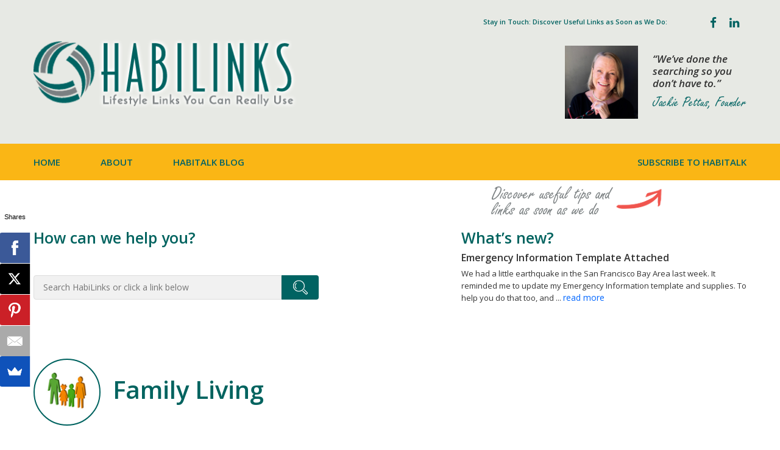

--- FILE ---
content_type: text/html; charset=UTF-8
request_url: https://www.habilinks.com/habilink-cat/family-living/
body_size: 10745
content:
<!DOCTYPE html>
<html lang="en-US">
<head>
	<meta charset="UTF-8">
	<meta name="viewport" content="width=device-width, initial-scale=1">
	<link rel="profile" href="http://gmpg.org/xfn/11">
	<link rel="pingback" href="https://www.habilinks.com/xmlrpc.php">
    <link href="https://fonts.googleapis.com/css?family=Open+Sans:400,400i,600,600i,700" rel="stylesheet">    
    <!--[if lt IE 9]>
    	<script src="https://www.habilinks.com/wp-content/themes/habilinks/js/html5.js"></script>
    <![endif]-->
	
	
	<!-- Global site tag (gtag.js) - Google Analytics -->
<script async src="https://www.googletagmanager.com/gtag/js?id=G-GTLY0F53B6"></script>
<script>
  window.dataLayer = window.dataLayer || [];
  function gtag(){dataLayer.push(arguments);}
  gtag('js', new Date());

  gtag('config', 'G-GTLY0F53B6');
</script>
	
	
	
	<meta name='robots' content='index, follow, max-image-preview:large, max-snippet:-1, max-video-preview:-1' />

	<!-- This site is optimized with the Yoast SEO plugin v26.8 - https://yoast.com/product/yoast-seo-wordpress/ -->
	<title>Find Truly Useful Family Living Info &amp; Tips Fast | HabiLinks</title>
	<meta name="description" content="Find the best family living info &amp; tips. Getting ready for baby, childcare, family history, more. Links are hand-picked for content quality, never paid." />
	<link rel="canonical" href="https://www.habilinks.com/habilink-cat/family-living/" />
	<meta property="og:locale" content="en_US" />
	<meta property="og:type" content="article" />
	<meta property="og:title" content="Find Truly Useful Family Living Info &amp; Tips Fast | HabiLinks" />
	<meta property="og:description" content="Find the best family living info &amp; tips. Getting ready for baby, childcare, family history, more. Links are hand-picked for content quality, never paid." />
	<meta property="og:url" content="https://www.habilinks.com/habilink-cat/family-living/" />
	<meta property="og:site_name" content="HabiLinks" />
	<meta name="twitter:card" content="summary_large_image" />
	<meta name="twitter:site" content="@HabiLinks" />
	<script type="application/ld+json" class="yoast-schema-graph">{"@context":"https://schema.org","@graph":[{"@type":"CollectionPage","@id":"https://www.habilinks.com/habilink-cat/family-living/","url":"https://www.habilinks.com/habilink-cat/family-living/","name":"Find Truly Useful Family Living Info & Tips Fast | HabiLinks","isPartOf":{"@id":"https://www.habilinks.com/#website"},"description":"Find the best family living info & tips. Getting ready for baby, childcare, family history, more. Links are hand-picked for content quality, never paid.","breadcrumb":{"@id":"https://www.habilinks.com/habilink-cat/family-living/#breadcrumb"},"inLanguage":"en-US"},{"@type":"BreadcrumbList","@id":"https://www.habilinks.com/habilink-cat/family-living/#breadcrumb","itemListElement":[{"@type":"ListItem","position":1,"name":"Home","item":"https://www.habilinks.com/"},{"@type":"ListItem","position":2,"name":"Family Living"}]},{"@type":"WebSite","@id":"https://www.habilinks.com/#website","url":"https://www.habilinks.com/","name":"HabiLinks","description":"Lifestyle Links You Can Really Use","publisher":{"@id":"https://www.habilinks.com/#organization"},"potentialAction":[{"@type":"SearchAction","target":{"@type":"EntryPoint","urlTemplate":"https://www.habilinks.com/?s={search_term_string}"},"query-input":{"@type":"PropertyValueSpecification","valueRequired":true,"valueName":"search_term_string"}}],"inLanguage":"en-US"},{"@type":"Organization","@id":"https://www.habilinks.com/#organization","name":"Habitudes LLC","url":"https://www.habilinks.com/","logo":{"@type":"ImageObject","inLanguage":"en-US","@id":"https://www.habilinks.com/#/schema/logo/image/","url":"https://www.habilinks.com/wp-content/uploads/2017/08/footer_logo.png","contentUrl":"https://www.habilinks.com/wp-content/uploads/2017/08/footer_logo.png","width":156,"height":40,"caption":"Habitudes LLC"},"image":{"@id":"https://www.habilinks.com/#/schema/logo/image/"},"sameAs":["https://www.facebook.com/habilinks/","https://x.com/HabiLinks","https://instagram.com/habi.links","https://pinterest.com/habilinks"]}]}</script>
	<!-- / Yoast SEO plugin. -->


<link rel='dns-prefetch' href='//stats.wp.com' />
<link rel='dns-prefetch' href='//fonts.googleapis.com' />
<link rel="alternate" type="application/rss+xml" title="HabiLinks &raquo; Feed" href="https://www.habilinks.com/feed/" />
<link rel="alternate" type="application/rss+xml" title="HabiLinks &raquo; Comments Feed" href="https://www.habilinks.com/comments/feed/" />
<link rel="alternate" type="application/rss+xml" title="HabiLinks &raquo; Family Living Habilink Category Feed" href="https://www.habilinks.com/habilink-cat/family-living/feed/" />
<style id='wp-img-auto-sizes-contain-inline-css' type='text/css'>
img:is([sizes=auto i],[sizes^="auto," i]){contain-intrinsic-size:3000px 1500px}
/*# sourceURL=wp-img-auto-sizes-contain-inline-css */
</style>
<style id='wp-emoji-styles-inline-css' type='text/css'>

	img.wp-smiley, img.emoji {
		display: inline !important;
		border: none !important;
		box-shadow: none !important;
		height: 1em !important;
		width: 1em !important;
		margin: 0 0.07em !important;
		vertical-align: -0.1em !important;
		background: none !important;
		padding: 0 !important;
	}
/*# sourceURL=wp-emoji-styles-inline-css */
</style>
<style id='wp-block-library-inline-css' type='text/css'>
:root{--wp-block-synced-color:#7a00df;--wp-block-synced-color--rgb:122,0,223;--wp-bound-block-color:var(--wp-block-synced-color);--wp-editor-canvas-background:#ddd;--wp-admin-theme-color:#007cba;--wp-admin-theme-color--rgb:0,124,186;--wp-admin-theme-color-darker-10:#006ba1;--wp-admin-theme-color-darker-10--rgb:0,107,160.5;--wp-admin-theme-color-darker-20:#005a87;--wp-admin-theme-color-darker-20--rgb:0,90,135;--wp-admin-border-width-focus:2px}@media (min-resolution:192dpi){:root{--wp-admin-border-width-focus:1.5px}}.wp-element-button{cursor:pointer}:root .has-very-light-gray-background-color{background-color:#eee}:root .has-very-dark-gray-background-color{background-color:#313131}:root .has-very-light-gray-color{color:#eee}:root .has-very-dark-gray-color{color:#313131}:root .has-vivid-green-cyan-to-vivid-cyan-blue-gradient-background{background:linear-gradient(135deg,#00d084,#0693e3)}:root .has-purple-crush-gradient-background{background:linear-gradient(135deg,#34e2e4,#4721fb 50%,#ab1dfe)}:root .has-hazy-dawn-gradient-background{background:linear-gradient(135deg,#faaca8,#dad0ec)}:root .has-subdued-olive-gradient-background{background:linear-gradient(135deg,#fafae1,#67a671)}:root .has-atomic-cream-gradient-background{background:linear-gradient(135deg,#fdd79a,#004a59)}:root .has-nightshade-gradient-background{background:linear-gradient(135deg,#330968,#31cdcf)}:root .has-midnight-gradient-background{background:linear-gradient(135deg,#020381,#2874fc)}:root{--wp--preset--font-size--normal:16px;--wp--preset--font-size--huge:42px}.has-regular-font-size{font-size:1em}.has-larger-font-size{font-size:2.625em}.has-normal-font-size{font-size:var(--wp--preset--font-size--normal)}.has-huge-font-size{font-size:var(--wp--preset--font-size--huge)}.has-text-align-center{text-align:center}.has-text-align-left{text-align:left}.has-text-align-right{text-align:right}.has-fit-text{white-space:nowrap!important}#end-resizable-editor-section{display:none}.aligncenter{clear:both}.items-justified-left{justify-content:flex-start}.items-justified-center{justify-content:center}.items-justified-right{justify-content:flex-end}.items-justified-space-between{justify-content:space-between}.screen-reader-text{border:0;clip-path:inset(50%);height:1px;margin:-1px;overflow:hidden;padding:0;position:absolute;width:1px;word-wrap:normal!important}.screen-reader-text:focus{background-color:#ddd;clip-path:none;color:#444;display:block;font-size:1em;height:auto;left:5px;line-height:normal;padding:15px 23px 14px;text-decoration:none;top:5px;width:auto;z-index:100000}html :where(.has-border-color){border-style:solid}html :where([style*=border-top-color]){border-top-style:solid}html :where([style*=border-right-color]){border-right-style:solid}html :where([style*=border-bottom-color]){border-bottom-style:solid}html :where([style*=border-left-color]){border-left-style:solid}html :where([style*=border-width]){border-style:solid}html :where([style*=border-top-width]){border-top-style:solid}html :where([style*=border-right-width]){border-right-style:solid}html :where([style*=border-bottom-width]){border-bottom-style:solid}html :where([style*=border-left-width]){border-left-style:solid}html :where(img[class*=wp-image-]){height:auto;max-width:100%}:where(figure){margin:0 0 1em}html :where(.is-position-sticky){--wp-admin--admin-bar--position-offset:var(--wp-admin--admin-bar--height,0px)}@media screen and (max-width:600px){html :where(.is-position-sticky){--wp-admin--admin-bar--position-offset:0px}}

/*# sourceURL=wp-block-library-inline-css */
</style><style id='global-styles-inline-css' type='text/css'>
:root{--wp--preset--aspect-ratio--square: 1;--wp--preset--aspect-ratio--4-3: 4/3;--wp--preset--aspect-ratio--3-4: 3/4;--wp--preset--aspect-ratio--3-2: 3/2;--wp--preset--aspect-ratio--2-3: 2/3;--wp--preset--aspect-ratio--16-9: 16/9;--wp--preset--aspect-ratio--9-16: 9/16;--wp--preset--color--black: #000000;--wp--preset--color--cyan-bluish-gray: #abb8c3;--wp--preset--color--white: #ffffff;--wp--preset--color--pale-pink: #f78da7;--wp--preset--color--vivid-red: #cf2e2e;--wp--preset--color--luminous-vivid-orange: #ff6900;--wp--preset--color--luminous-vivid-amber: #fcb900;--wp--preset--color--light-green-cyan: #7bdcb5;--wp--preset--color--vivid-green-cyan: #00d084;--wp--preset--color--pale-cyan-blue: #8ed1fc;--wp--preset--color--vivid-cyan-blue: #0693e3;--wp--preset--color--vivid-purple: #9b51e0;--wp--preset--gradient--vivid-cyan-blue-to-vivid-purple: linear-gradient(135deg,rgb(6,147,227) 0%,rgb(155,81,224) 100%);--wp--preset--gradient--light-green-cyan-to-vivid-green-cyan: linear-gradient(135deg,rgb(122,220,180) 0%,rgb(0,208,130) 100%);--wp--preset--gradient--luminous-vivid-amber-to-luminous-vivid-orange: linear-gradient(135deg,rgb(252,185,0) 0%,rgb(255,105,0) 100%);--wp--preset--gradient--luminous-vivid-orange-to-vivid-red: linear-gradient(135deg,rgb(255,105,0) 0%,rgb(207,46,46) 100%);--wp--preset--gradient--very-light-gray-to-cyan-bluish-gray: linear-gradient(135deg,rgb(238,238,238) 0%,rgb(169,184,195) 100%);--wp--preset--gradient--cool-to-warm-spectrum: linear-gradient(135deg,rgb(74,234,220) 0%,rgb(151,120,209) 20%,rgb(207,42,186) 40%,rgb(238,44,130) 60%,rgb(251,105,98) 80%,rgb(254,248,76) 100%);--wp--preset--gradient--blush-light-purple: linear-gradient(135deg,rgb(255,206,236) 0%,rgb(152,150,240) 100%);--wp--preset--gradient--blush-bordeaux: linear-gradient(135deg,rgb(254,205,165) 0%,rgb(254,45,45) 50%,rgb(107,0,62) 100%);--wp--preset--gradient--luminous-dusk: linear-gradient(135deg,rgb(255,203,112) 0%,rgb(199,81,192) 50%,rgb(65,88,208) 100%);--wp--preset--gradient--pale-ocean: linear-gradient(135deg,rgb(255,245,203) 0%,rgb(182,227,212) 50%,rgb(51,167,181) 100%);--wp--preset--gradient--electric-grass: linear-gradient(135deg,rgb(202,248,128) 0%,rgb(113,206,126) 100%);--wp--preset--gradient--midnight: linear-gradient(135deg,rgb(2,3,129) 0%,rgb(40,116,252) 100%);--wp--preset--font-size--small: 13px;--wp--preset--font-size--medium: 20px;--wp--preset--font-size--large: 36px;--wp--preset--font-size--x-large: 42px;--wp--preset--spacing--20: 0.44rem;--wp--preset--spacing--30: 0.67rem;--wp--preset--spacing--40: 1rem;--wp--preset--spacing--50: 1.5rem;--wp--preset--spacing--60: 2.25rem;--wp--preset--spacing--70: 3.38rem;--wp--preset--spacing--80: 5.06rem;--wp--preset--shadow--natural: 6px 6px 9px rgba(0, 0, 0, 0.2);--wp--preset--shadow--deep: 12px 12px 50px rgba(0, 0, 0, 0.4);--wp--preset--shadow--sharp: 6px 6px 0px rgba(0, 0, 0, 0.2);--wp--preset--shadow--outlined: 6px 6px 0px -3px rgb(255, 255, 255), 6px 6px rgb(0, 0, 0);--wp--preset--shadow--crisp: 6px 6px 0px rgb(0, 0, 0);}:where(.is-layout-flex){gap: 0.5em;}:where(.is-layout-grid){gap: 0.5em;}body .is-layout-flex{display: flex;}.is-layout-flex{flex-wrap: wrap;align-items: center;}.is-layout-flex > :is(*, div){margin: 0;}body .is-layout-grid{display: grid;}.is-layout-grid > :is(*, div){margin: 0;}:where(.wp-block-columns.is-layout-flex){gap: 2em;}:where(.wp-block-columns.is-layout-grid){gap: 2em;}:where(.wp-block-post-template.is-layout-flex){gap: 1.25em;}:where(.wp-block-post-template.is-layout-grid){gap: 1.25em;}.has-black-color{color: var(--wp--preset--color--black) !important;}.has-cyan-bluish-gray-color{color: var(--wp--preset--color--cyan-bluish-gray) !important;}.has-white-color{color: var(--wp--preset--color--white) !important;}.has-pale-pink-color{color: var(--wp--preset--color--pale-pink) !important;}.has-vivid-red-color{color: var(--wp--preset--color--vivid-red) !important;}.has-luminous-vivid-orange-color{color: var(--wp--preset--color--luminous-vivid-orange) !important;}.has-luminous-vivid-amber-color{color: var(--wp--preset--color--luminous-vivid-amber) !important;}.has-light-green-cyan-color{color: var(--wp--preset--color--light-green-cyan) !important;}.has-vivid-green-cyan-color{color: var(--wp--preset--color--vivid-green-cyan) !important;}.has-pale-cyan-blue-color{color: var(--wp--preset--color--pale-cyan-blue) !important;}.has-vivid-cyan-blue-color{color: var(--wp--preset--color--vivid-cyan-blue) !important;}.has-vivid-purple-color{color: var(--wp--preset--color--vivid-purple) !important;}.has-black-background-color{background-color: var(--wp--preset--color--black) !important;}.has-cyan-bluish-gray-background-color{background-color: var(--wp--preset--color--cyan-bluish-gray) !important;}.has-white-background-color{background-color: var(--wp--preset--color--white) !important;}.has-pale-pink-background-color{background-color: var(--wp--preset--color--pale-pink) !important;}.has-vivid-red-background-color{background-color: var(--wp--preset--color--vivid-red) !important;}.has-luminous-vivid-orange-background-color{background-color: var(--wp--preset--color--luminous-vivid-orange) !important;}.has-luminous-vivid-amber-background-color{background-color: var(--wp--preset--color--luminous-vivid-amber) !important;}.has-light-green-cyan-background-color{background-color: var(--wp--preset--color--light-green-cyan) !important;}.has-vivid-green-cyan-background-color{background-color: var(--wp--preset--color--vivid-green-cyan) !important;}.has-pale-cyan-blue-background-color{background-color: var(--wp--preset--color--pale-cyan-blue) !important;}.has-vivid-cyan-blue-background-color{background-color: var(--wp--preset--color--vivid-cyan-blue) !important;}.has-vivid-purple-background-color{background-color: var(--wp--preset--color--vivid-purple) !important;}.has-black-border-color{border-color: var(--wp--preset--color--black) !important;}.has-cyan-bluish-gray-border-color{border-color: var(--wp--preset--color--cyan-bluish-gray) !important;}.has-white-border-color{border-color: var(--wp--preset--color--white) !important;}.has-pale-pink-border-color{border-color: var(--wp--preset--color--pale-pink) !important;}.has-vivid-red-border-color{border-color: var(--wp--preset--color--vivid-red) !important;}.has-luminous-vivid-orange-border-color{border-color: var(--wp--preset--color--luminous-vivid-orange) !important;}.has-luminous-vivid-amber-border-color{border-color: var(--wp--preset--color--luminous-vivid-amber) !important;}.has-light-green-cyan-border-color{border-color: var(--wp--preset--color--light-green-cyan) !important;}.has-vivid-green-cyan-border-color{border-color: var(--wp--preset--color--vivid-green-cyan) !important;}.has-pale-cyan-blue-border-color{border-color: var(--wp--preset--color--pale-cyan-blue) !important;}.has-vivid-cyan-blue-border-color{border-color: var(--wp--preset--color--vivid-cyan-blue) !important;}.has-vivid-purple-border-color{border-color: var(--wp--preset--color--vivid-purple) !important;}.has-vivid-cyan-blue-to-vivid-purple-gradient-background{background: var(--wp--preset--gradient--vivid-cyan-blue-to-vivid-purple) !important;}.has-light-green-cyan-to-vivid-green-cyan-gradient-background{background: var(--wp--preset--gradient--light-green-cyan-to-vivid-green-cyan) !important;}.has-luminous-vivid-amber-to-luminous-vivid-orange-gradient-background{background: var(--wp--preset--gradient--luminous-vivid-amber-to-luminous-vivid-orange) !important;}.has-luminous-vivid-orange-to-vivid-red-gradient-background{background: var(--wp--preset--gradient--luminous-vivid-orange-to-vivid-red) !important;}.has-very-light-gray-to-cyan-bluish-gray-gradient-background{background: var(--wp--preset--gradient--very-light-gray-to-cyan-bluish-gray) !important;}.has-cool-to-warm-spectrum-gradient-background{background: var(--wp--preset--gradient--cool-to-warm-spectrum) !important;}.has-blush-light-purple-gradient-background{background: var(--wp--preset--gradient--blush-light-purple) !important;}.has-blush-bordeaux-gradient-background{background: var(--wp--preset--gradient--blush-bordeaux) !important;}.has-luminous-dusk-gradient-background{background: var(--wp--preset--gradient--luminous-dusk) !important;}.has-pale-ocean-gradient-background{background: var(--wp--preset--gradient--pale-ocean) !important;}.has-electric-grass-gradient-background{background: var(--wp--preset--gradient--electric-grass) !important;}.has-midnight-gradient-background{background: var(--wp--preset--gradient--midnight) !important;}.has-small-font-size{font-size: var(--wp--preset--font-size--small) !important;}.has-medium-font-size{font-size: var(--wp--preset--font-size--medium) !important;}.has-large-font-size{font-size: var(--wp--preset--font-size--large) !important;}.has-x-large-font-size{font-size: var(--wp--preset--font-size--x-large) !important;}
/*# sourceURL=global-styles-inline-css */
</style>

<style id='classic-theme-styles-inline-css' type='text/css'>
/*! This file is auto-generated */
.wp-block-button__link{color:#fff;background-color:#32373c;border-radius:9999px;box-shadow:none;text-decoration:none;padding:calc(.667em + 2px) calc(1.333em + 2px);font-size:1.125em}.wp-block-file__button{background:#32373c;color:#fff;text-decoration:none}
/*# sourceURL=/wp-includes/css/classic-themes.min.css */
</style>
<link rel='stylesheet' id='email-subscribers-css' href='https://www.habilinks.com/wp-content/plugins/email-subscribers/lite/public/css/email-subscribers-public.css?ver=5.9.15' type='text/css' media='all' />
<link rel='stylesheet' id='habilinks-flexslick-css' href='https://www.habilinks.com/wp-content/themes/habilinks/css/flex-slick.css?ver=2.6.3' type='text/css' media='all' />
<link rel='stylesheet' id='habilinks-style-css' href='https://www.habilinks.com/wp-content/themes/habilinks/style.css?ver=6.9' type='text/css' media='all' />
<link rel='stylesheet' id='wp-pagenavi-css' href='https://www.habilinks.com/wp-content/plugins/wp-pagenavi/pagenavi-css.css?ver=2.70' type='text/css' media='all' />
<link rel='stylesheet' id='mm-compiled-options-mobmenu-css' href='https://www.habilinks.com/wp-content/uploads/dynamic-mobmenu.css?ver=2.8.8-487' type='text/css' media='all' />
<link rel='stylesheet' id='mm-google-webfont-open-sans-css' href='//fonts.googleapis.com/css?family=Open+Sans%3Ainherit%2C400&#038;subset=latin%2Clatin-ext&#038;ver=6.9' type='text/css' media='all' />
<link rel='stylesheet' id='cssmobmenu-icons-css' href='https://www.habilinks.com/wp-content/plugins/mobile-menu/includes/css/mobmenu-icons.css?ver=6.9' type='text/css' media='all' />
<link rel='stylesheet' id='cssmobmenu-css' href='https://www.habilinks.com/wp-content/plugins/mobile-menu/includes/css/mobmenu.css?ver=2.8.8' type='text/css' media='all' />
<script type="text/javascript" src="https://www.habilinks.com/wp-includes/js/jquery/jquery.min.js?ver=3.7.1" id="jquery-core-js"></script>
<script type="text/javascript" src="https://www.habilinks.com/wp-includes/js/jquery/jquery-migrate.min.js?ver=3.4.1" id="jquery-migrate-js"></script>
<script type="text/javascript" src="https://www.habilinks.com/wp-content/plugins/mobile-menu/includes/js/mobmenu.js?ver=2.8.8" id="mobmenujs-js"></script>
<link rel="https://api.w.org/" href="https://www.habilinks.com/wp-json/" /><link rel="EditURI" type="application/rsd+xml" title="RSD" href="https://www.habilinks.com/xmlrpc.php?rsd" />
<meta name="generator" content="WordPress 6.9" />
	<style>img#wpstats{display:none}</style>
		<link rel="icon" href="https://www.habilinks.com/wp-content/uploads/2022/03/habilinks.png" sizes="32x32" />
<link rel="icon" href="https://www.habilinks.com/wp-content/uploads/2022/03/habilinks.png" sizes="192x192" />
<link rel="apple-touch-icon" href="https://www.habilinks.com/wp-content/uploads/2022/03/habilinks.png" />
<meta name="msapplication-TileImage" content="https://www.habilinks.com/wp-content/uploads/2022/03/habilinks.png" />
<script async>(function(s,u,m,o,j,v){j=u.createElement(m);v=u.getElementsByTagName(m)[0];j.async=1;j.src=o;j.dataset.sumoSiteId='40e5fe59a139a13f0e4327b8a8e52e8a2efbbda786040601312a8e430835c4ae';v.parentNode.insertBefore(j,v)})(window,document,'script','//load.sumo.com/');</script>
	
	
	
	
	
	
	
</head>

<body class="archive tax-habilink_category term-family-living term-10 wp-theme-habilinks hfeed mob-menu-slideout-over">
<header class="site-header">
	<div class="fixed-header">
        <div class="container top-container"> 
            <div class="site-logo">
				                    <a href="https://www.habilinks.com/"><img width="445" height="123" src="https://www.habilinks.com/wp-content/uploads/2017/08/logo.png" class="attachment-full size-full" alt="HabiLinks Site Logo" decoding="async" fetchpriority="high" srcset="https://www.habilinks.com/wp-content/uploads/2017/08/logo.png 445w, https://www.habilinks.com/wp-content/uploads/2017/08/logo-300x83.png 300w" sizes="(max-width: 445px) 100vw, 445px" /></a>
                     
            </div>
            <div class="site-social-media-founder">
            	<div class="site-social-media">
					                        Stay in Touch: Discover Useful Links as Soon as We Do:                                        <a class="sumome-share-fblike" data-sumome-share-id="0543c288-502d-4444-a019-a794a235bccf"></a>
            		    <ol class="social-media">
                    <li><a class="fa fa-facebook" href="https://www.facebook.com/HabiLinks-106707630989572/" rel="external" title="Find Us on Facebook"></a></li>
                                            <li><a class="fa fa-linkedin" href="https://www.linkedin.com/in/jackiepettus" rel="external" title="LinkedIn"></a></li>
                         
                                             
    </ol>
	                </div>
                <div class="site-founder">
                	<div class="founder-photo">
						                            <img width="1024" height="1024" src="https://www.habilinks.com/wp-content/uploads/2017/10/4227-duplicate-Version-4-–-Version-5-1024x1024.jpg" class="attachment-large size-large" alt="Jackie Pettus" decoding="async" srcset="https://www.habilinks.com/wp-content/uploads/2017/10/4227-duplicate-Version-4-–-Version-5-1024x1024.jpg 1024w, https://www.habilinks.com/wp-content/uploads/2017/10/4227-duplicate-Version-4-–-Version-5-150x150.jpg 150w, https://www.habilinks.com/wp-content/uploads/2017/10/4227-duplicate-Version-4-–-Version-5-300x300.jpg 300w, https://www.habilinks.com/wp-content/uploads/2017/10/4227-duplicate-Version-4-–-Version-5-768x768.jpg 768w, https://www.habilinks.com/wp-content/uploads/2017/10/4227-duplicate-Version-4-–-Version-5-170x170.jpg 170w, https://www.habilinks.com/wp-content/uploads/2017/10/4227-duplicate-Version-4-–-Version-5-e1507665283237.jpg 120w" sizes="(max-width: 1024px) 100vw, 1024px" />                                            </div>
                    <div class="founder-info">
						                            “We’ve done the<br />
searching so you <br />
don’t have to.”                                                                            <strong>Jackie Pettus, Founder</strong>
                                            </div>
                </div>
            </div>      
        </div> 
        <nav id="site-navigation" class="main-navigation">
            <div class="container">
            	<a class="menu-toggle" href="">Navigate</a>
            	<div class="menu-primary-navigation-container"><ul id="menu-primary-navigation" class="menu"><li id="menu-item-44" class="menu-item menu-item-type-post_type menu-item-object-page menu-item-home menu-item-44"><a href="https://www.habilinks.com/">Home</a></li>
<li id="menu-item-43" class="menu-item menu-item-type-post_type menu-item-object-page menu-item-43"><a href="https://www.habilinks.com/about-habilinks/">About</a></li>
<li id="menu-item-42" class="menu-item menu-item-type-post_type menu-item-object-page menu-item-42"><a href="https://www.habilinks.com/habitalk-blog/">HabiTalk Blog</a></li>
<li id="menu-item-260" class="newsletter-link menu-item menu-item-type-custom menu-item-object-custom menu-item-260"><a href="https://www.habilinks.com/habitalk-blog/">Subscribe to HabiTalk</a></li>
</ul></div>                <div class="clear"></div>
            </div>
        </nav>    
    </div><!-- .fixed-header -->
</header>

<div class="site-content">
        
        

	
<main id="primary" class="content-area">

		<div class="container search-bar">
        <div class="habilinks-searchbar">
        	<h4>How can we help you?</h4><br>
            <form action="https://www.habilinks.com/" id="searchform" method="get" role="search">
                <input type="text" value="" id="s" class="search-field" name="s" placeholder="Search HabiLinks or click a link below">
                <input type="submit" value="" id="searchsubmit" class="search-submit">
                <input type="hidden" value="habilink" name="post_type">
            </form>
        </div>
        <div class="habilinks-latest">
            <div class="latest-information">
									                        <div class="habilink">
							<h4>What’s new?</h4>
                            <h5>Emergency Information Template Attached</h5>
                        </div>
                                    									<div class="taxonomy-custom-information">
						                        							<p>We had a little earthquake in the San Francisco Bay Area last week. It reminded me to update my Emergency Information template and supplies. To help you do that too, and ... <a class="more" href="https://www.habilinks.com/emergency-information-template/" rel="external">Read More</a></p>
											</div>
                            </div>
        </div>
    </div><!-- .container -->
     
    <section class="habilink-category-container">
        <div class="container">
            <header>
                <h1 class="title"><span class="icon"><img width="77" height="69" src="https://www.habilinks.com/wp-content/uploads/2017/09/Family-Living-icon.png" class="attachment-full size-full" alt="family living info &amp; tips represented by image of parents and children" decoding="async" /></span> Family Living</h1>
            </header>
            
            <div class="habilinks-list">
            				                                        <h5 class="habilink-subcat">Baby, Getting Ready For:</h5>
                                            <div class="habilink habilink-168">
                            <h5>
                                Baby &#038; pregnancy e-zine 
                                <a href="http://www.babycenter.com/" rel="external" title="Baby &#038; pregnancy e-zine">babycenter.com</a> 
                                                                                            </h5>
                        </div>
                                            <div class="habilink habilink-167">
                            <h5>
                                Baby name ideas 
                                <a href="https://www.babycenter.com/baby-names-ideas" rel="external" title="Baby name ideas">babycenter.com</a> 
                                                                                            </h5>
                        </div>
                                            <div class="habilink habilink-1692">
                            <h5>
                                Car seat, choose the right 
                                <a href="https://www.nhtsa.gov/road-safety/child-safety" rel="external" title="Car seat, choose the right">nhtsa.gov</a> 
                                                                                            </h5>
                        </div>
                                            <div class="habilink habilink-169">
                            <h5>
                                Nursery checklist 
                                <a href="https://www.thebump.com/a/checklist-nursery" rel="external" title="Nursery checklist">thebump.com</a> 
                                                                                            </h5>
                        </div>
                                            <div class="habilink habilink-170">
                            <h5>
                                Pregnancy support 
                                <a href="http://www.thebump.com/" rel="external" title="Pregnancy support">thebump.com</a> 
                                                                                            </h5>
                        </div>
                                            <div class="habilink habilink-171">
                            <h5>
                                To do before baby arrives 
                                <a href="https://www.thebump.com/a/10-things-you-have-to-do-before-you-go-into-labor" rel="external" title="To do before baby arrives">thebump.com</a> 
                                                                                            </h5>
                        </div>
                                                                                                <h5 class="habilink-subcat">Childcare:</h5>
                                            <div class="habilink habilink-172">
                            <h5>
                                Aupair, hire 
                                <a href="http://www.aupairinamerica.com/" rel="external" title="Aupair, hire">aupairinamerica.com</a> 
                                                                                            </h5>
                        </div>
                                            <div class="habilink habilink-174">
                            <h5>
                                Babysitters &#038; nannies, hire 
                                <a href="http://www.sittercity.com/" rel="external" title="Babysitters &#038; nannies, hire">sittercity.com</a> 
                                                                                            </h5>
                        </div>
                                            <div class="habilink habilink-175">
                            <h5>
                                Daycare center, about choosing 
                                <a href="https://www.thebump.com/a/how-to-find-good-day-care" rel="external" title="Daycare center, about choosing">thebump.com</a> 
                                                                                            </h5>
                        </div>
                                                                                                <h5 class="habilink-subcat">Family History:</h5>
                                            <div class="habilink habilink-2867">
                            <h5>
                                DNA, learn about 
                                <a href="https://knowyourdna.com/" rel="external" title="DNA, learn about">knowyourdna.com</a> 
                                                                                            </h5>
                        </div>
                                            <div class="habilink habilink-181">
                            <h5>
                                Family history, Ellis Island passenger records 
                                <a href="http://www.ellisisland.org/" rel="external" title="Family history, Ellis Island passenger records">ellisisland.org</a> 
                                                                                            </h5>
                        </div>
                                            <div class="habilink habilink-182">
                            <h5>
                                Family history, research 
                                <a href="http://www.ancestry.com/" rel="external" title="Family history, research">ancestry.com</a> 
                                                                                            </h5>
                        </div>
                                            <div class="habilink habilink-183">
                            <h5>
                                Family tree software 
                                <a href="http://www.familytreemaker.com/" rel="external" title="Family tree software">familytreemaker.com</a> 
                                                                                            </h5>
                        </div>
                                            <div class="habilink habilink-180">
                            <h5>
                                Genealogy guidance 
                                <a href="https://www.thoughtco.com/how-to-trace-your-family-tree-1420458" rel="external" title="Genealogy guidance">thoughtco.com</a> 
                                                                                            </h5>
                        </div>
                                                                                                <h5 class="habilink-subcat">Family Support:</h5>
                                            <div class="habilink habilink-190">
                            <h5>
                                Dads online community 
                                <a href="http://www.fathers.com/" rel="external" title="Dads online community">fathers.com (National Center for Fathering)</a> 
                                                                                            </h5>
                        </div>
                                            <div class="habilink habilink-191">
                            <h5>
                                Dads, support for stay-at-home 
                                <a href="http://www.athomedad.org/" rel="external" title="Dads, support for stay-at-home">athomedad.org</a> 
                                                                                            </h5>
                        </div>
                                            <div class="habilink habilink-177">
                            <h5>
                                Divorce support 
                                <a href="http://divorcesupport.about.com/" rel="external" title="Divorce support">liveabout.com</a> 
                                                                                            </h5>
                        </div>
                                            <div class="habilink habilink-184">
                            <h5>
                                Family life 
                                <a href="http://www.thenest.com/" rel="external" title="Family life">thenest.com</a> 
                                                                                            </h5>
                        </div>
                                            <div class="habilink habilink-193">
                            <h5>
                                Working mother support 
                                <a href="http://www.workingmother.com/" rel="external" title="Working mother support">workingmother.com</a> 
                                                                                            </h5>
                        </div>
                                                                                                <h5 class="habilink-subcat">Kids Extra-curricular Activities:</h5>
                                            <div class="habilink habilink-186">
                            <h5>
                                Games, rules 
                                <a href="http://www.gameskidsplay.net/" rel="external" title="Games, rules">gameskidsplay.net</a> 
                                                                                            </h5>
                        </div>
                                            <div class="habilink habilink-189">
                            <h5>
                                Summer camp directory 
                                <a href="http://www.kidscamps.com/" rel="external" title="Summer camp directory">kidscamps.com</a> 
                                                                                            </h5>
                        </div>
                                            <div class="habilink habilink-188">
                            <h5>
                                Summer camp, choosing a 
                                <a href="http://www.acacamps.org/press-room/how-to-choose-camp/preparing-for-camp" rel="external" title="Summer camp, choosing a">acacamps.org (American Camp Association)</a> 
                                                                                            </h5>
                        </div>
                                                                   
           	            </div><!-- .habilinks-list -->
            
            <div id="secondary" class="widget-area">
				            </div>
        </div><!-- .container -->
    </section>   		
</main>
    
   
</div><!-- .site-content -->

<footer class="site-footer">        
    <div class="container">
		<div style="width:100%;float:none;display:inline-block;margin-bottom:20px;">
			 <script src="https://secure.botw.org/badge.js?t=blue&s=145x49&id=1992382"></script>
		</div>
        <div class="menu-footer-navigation-left-container"><ul id="menu-footer-navigation-left" class="menu"><li id="menu-item-47" class="menu-item menu-item-type-post_type menu-item-object-page menu-item-privacy-policy menu-item-47"><a rel="privacy-policy" href="https://www.habilinks.com/privacy-policy/">Privacy Policy</a></li>
<li id="menu-item-46" class="menu-item menu-item-type-post_type menu-item-object-page menu-item-46"><a href="https://www.habilinks.com/terms-of-use/">Terms of Use</a></li>
</ul></div>		
		            <a class="footer-logo" href="https://www.habitudesllc.com"><img width="156" height="40" src="https://www.habilinks.com/wp-content/uploads/2017/08/footer_logo.png" class="attachment-full size-full" alt="" decoding="async" loading="lazy" /></a>
        <div class="menu-footer-menu-right-container"><ul id="menu-footer-menu-right" class="menu"><li id="menu-item-2210" class="menu-item menu-item-type-post_type menu-item-object-page menu-item-2210"><a href="https://www.habilinks.com/press-kit/">Press</a></li>
<li id="menu-item-2212" class="menu-item menu-item-type-post_type menu-item-object-page menu-item-2212"><a href="https://www.habilinks.com/contact-habilinks-web-guide/">Contact Us</a></li>
</ul></div>        <cite>&copy; 2026-2032  <a href="https://thomasdigital.com/" height="5" width="5" target="_blank">
							<img style="display:none;" src="https://thomasdigital.com/wp-content/uploads/2018/10/web-design.png" alt="web designer">
						</a> | <a href="https://www.habilinks.com/sitemap/">Site Map</a></cite>
    </div>
    <a id="scroll-top" href="https://www.habilinks.com/" title="Scroll to Top"></a> 
</footer>

<script type="speculationrules">
{"prefetch":[{"source":"document","where":{"and":[{"href_matches":"/*"},{"not":{"href_matches":["/wp-*.php","/wp-admin/*","/wp-content/uploads/*","/wp-content/*","/wp-content/plugins/*","/wp-content/themes/habilinks/*","/*\\?(.+)"]}},{"not":{"selector_matches":"a[rel~=\"nofollow\"]"}},{"not":{"selector_matches":".no-prefetch, .no-prefetch a"}}]},"eagerness":"conservative"}]}
</script>
<div class="mobmenu-overlay"></div><div class="mob-menu-header-holder mobmenu"  data-menu-display="mob-menu-slideout-over" data-open-icon="down-open" data-close-icon="up-open"><div class="mobmenur-container"><a href="#" class="mobmenu-right-bt mobmenu-trigger-action" data-panel-target="mobmenu-right-panel" aria-label="Right Menu Button"><i class="mob-icon-menu mob-menu-icon"></i><i class="mob-icon-cancel-1 mob-cancel-button"></i></a></div></div>				<div class="mobmenu-right-alignment mobmenu-panel mobmenu-right-panel  ">
				<a href="#" class="mobmenu-right-bt" aria-label="Right Menu Button"><i class="mob-icon-cancel-1 mob-cancel-button"></i></a>
					<div class="mobmenu-content">
			<div class="menu-mobile-menu-container"><ul id="mobmenuright" class="wp-mobile-menu" role="menubar" aria-label="Main navigation for mobile devices"><li role="none"  class="menu-item menu-item-type-post_type menu-item-object-page menu-item-home menu-item-4107"><a href="https://www.habilinks.com/" role="menuitem" class="">Home</a></li><li role="none"  class="menu-item menu-item-type-post_type menu-item-object-page menu-item-4105"><a href="https://www.habilinks.com/about-habilinks/" role="menuitem" class="">About</a></li><li role="none"  class="menu-item menu-item-type-post_type menu-item-object-page menu-item-4111"><a href="https://www.habilinks.com/habitalk-blog-mobile/" role="menuitem" class="">HabiTalk</a></li><li role="none"  class="menu-item menu-item-type-custom menu-item-object-custom menu-item-4112"><a href="https://www.habilinks.com/habitalk-blog//habitalk-blog-mobile/#secondary" role="menuitem" class="">Subscribe To HabiTalk</a></li></ul></div>
			</div><div class="mob-menu-right-bg-holder"></div></div>

		<script type="text/javascript" id="email-subscribers-js-extra">
/* <![CDATA[ */
var es_data = {"messages":{"es_empty_email_notice":"Please enter email address","es_rate_limit_notice":"You need to wait for some time before subscribing again","es_single_optin_success_message":"Successfully Subscribed.","es_email_exists_notice":"Email Address already exists!","es_unexpected_error_notice":"Oops.. Unexpected error occurred.","es_invalid_email_notice":"Invalid email address","es_try_later_notice":"Please try after some time"},"es_ajax_url":"https://www.habilinks.com/wp-admin/admin-ajax.php"};
//# sourceURL=email-subscribers-js-extra
/* ]]> */
</script>
<script type="text/javascript" src="https://www.habilinks.com/wp-content/plugins/email-subscribers/lite/public/js/email-subscribers-public.js?ver=5.9.15" id="email-subscribers-js"></script>
<script type="text/javascript" src="https://www.habilinks.com/wp-content/themes/habilinks/js/scrollreveal.min.js?ver=3.3.1" id="habilinks-scrollreveal-js"></script>
<script type="text/javascript" id="jetpack-stats-js-before">
/* <![CDATA[ */
_stq = window._stq || [];
_stq.push([ "view", {"v":"ext","blog":"177049101","post":"0","tz":"-8","srv":"www.habilinks.com","arch_tax_habilink_category":"family-living","arch_results":"22","j":"1:15.4"} ]);
_stq.push([ "clickTrackerInit", "177049101", "0" ]);
//# sourceURL=jetpack-stats-js-before
/* ]]> */
</script>
<script type="text/javascript" src="https://stats.wp.com/e-202605.js" id="jetpack-stats-js" defer="defer" data-wp-strategy="defer"></script>
<script id="wp-emoji-settings" type="application/json">
{"baseUrl":"https://s.w.org/images/core/emoji/17.0.2/72x72/","ext":".png","svgUrl":"https://s.w.org/images/core/emoji/17.0.2/svg/","svgExt":".svg","source":{"concatemoji":"https://www.habilinks.com/wp-includes/js/wp-emoji-release.min.js?ver=6.9"}}
</script>
<script type="module">
/* <![CDATA[ */
/*! This file is auto-generated */
const a=JSON.parse(document.getElementById("wp-emoji-settings").textContent),o=(window._wpemojiSettings=a,"wpEmojiSettingsSupports"),s=["flag","emoji"];function i(e){try{var t={supportTests:e,timestamp:(new Date).valueOf()};sessionStorage.setItem(o,JSON.stringify(t))}catch(e){}}function c(e,t,n){e.clearRect(0,0,e.canvas.width,e.canvas.height),e.fillText(t,0,0);t=new Uint32Array(e.getImageData(0,0,e.canvas.width,e.canvas.height).data);e.clearRect(0,0,e.canvas.width,e.canvas.height),e.fillText(n,0,0);const a=new Uint32Array(e.getImageData(0,0,e.canvas.width,e.canvas.height).data);return t.every((e,t)=>e===a[t])}function p(e,t){e.clearRect(0,0,e.canvas.width,e.canvas.height),e.fillText(t,0,0);var n=e.getImageData(16,16,1,1);for(let e=0;e<n.data.length;e++)if(0!==n.data[e])return!1;return!0}function u(e,t,n,a){switch(t){case"flag":return n(e,"\ud83c\udff3\ufe0f\u200d\u26a7\ufe0f","\ud83c\udff3\ufe0f\u200b\u26a7\ufe0f")?!1:!n(e,"\ud83c\udde8\ud83c\uddf6","\ud83c\udde8\u200b\ud83c\uddf6")&&!n(e,"\ud83c\udff4\udb40\udc67\udb40\udc62\udb40\udc65\udb40\udc6e\udb40\udc67\udb40\udc7f","\ud83c\udff4\u200b\udb40\udc67\u200b\udb40\udc62\u200b\udb40\udc65\u200b\udb40\udc6e\u200b\udb40\udc67\u200b\udb40\udc7f");case"emoji":return!a(e,"\ud83e\u1fac8")}return!1}function f(e,t,n,a){let r;const o=(r="undefined"!=typeof WorkerGlobalScope&&self instanceof WorkerGlobalScope?new OffscreenCanvas(300,150):document.createElement("canvas")).getContext("2d",{willReadFrequently:!0}),s=(o.textBaseline="top",o.font="600 32px Arial",{});return e.forEach(e=>{s[e]=t(o,e,n,a)}),s}function r(e){var t=document.createElement("script");t.src=e,t.defer=!0,document.head.appendChild(t)}a.supports={everything:!0,everythingExceptFlag:!0},new Promise(t=>{let n=function(){try{var e=JSON.parse(sessionStorage.getItem(o));if("object"==typeof e&&"number"==typeof e.timestamp&&(new Date).valueOf()<e.timestamp+604800&&"object"==typeof e.supportTests)return e.supportTests}catch(e){}return null}();if(!n){if("undefined"!=typeof Worker&&"undefined"!=typeof OffscreenCanvas&&"undefined"!=typeof URL&&URL.createObjectURL&&"undefined"!=typeof Blob)try{var e="postMessage("+f.toString()+"("+[JSON.stringify(s),u.toString(),c.toString(),p.toString()].join(",")+"));",a=new Blob([e],{type:"text/javascript"});const r=new Worker(URL.createObjectURL(a),{name:"wpTestEmojiSupports"});return void(r.onmessage=e=>{i(n=e.data),r.terminate(),t(n)})}catch(e){}i(n=f(s,u,c,p))}t(n)}).then(e=>{for(const n in e)a.supports[n]=e[n],a.supports.everything=a.supports.everything&&a.supports[n],"flag"!==n&&(a.supports.everythingExceptFlag=a.supports.everythingExceptFlag&&a.supports[n]);var t;a.supports.everythingExceptFlag=a.supports.everythingExceptFlag&&!a.supports.flag,a.supports.everything||((t=a.source||{}).concatemoji?r(t.concatemoji):t.wpemoji&&t.twemoji&&(r(t.twemoji),r(t.wpemoji)))});
//# sourceURL=https://www.habilinks.com/wp-includes/js/wp-emoji-loader.min.js
/* ]]> */
</script>
</body>
</html>

	






--- FILE ---
content_type: text/css
request_url: https://www.habilinks.com/wp-content/themes/habilinks/css/flex-slick.css?ver=2.6.3
body_size: 2406
content:
/*
 * jQuery FlexSlider v2.6.3
 * http://www.woothemes.com/flexslider/
 *
 * Copyright 2012 WooThemes
 * Free to use under the GPLv2 and later license.
 * http://www.gnu.org/licenses/gpl-2.0.html
 *
 * Contributing author: Tyler Smith (@mbmufffin)
 *
 */ 
 
/* ====================================================================================================================
 * RESETS
 * ====================================================================================================================*/
.flex-container a:hover,
.flex-slider a:hover {
  outline: none;
}
.slides,
.slides > li,
.flex-control-nav,
.flex-direction-nav {
  margin: 0;
  padding: 0;
  list-style: none;
}
.flex-pauseplay span {
  text-transform: capitalize;
}

/* ===================================================================================================================
 * BASE STYLES
 * ====================================================================================================================*/
.flexslider {
  margin: 0;
  padding: 0;
}
.flexslider .slides > li {
  display: none;
  -webkit-backface-visibility: hidden;
}
.flexslider .slides img {
  width: 100%;
  display: block;
}
.flexslider .slides:after {
  height: 0;
  display: block;
  content: "\0020";
  visibility: hidden;
  line-height: 0;
  clear: both;
}
html[xmlns] .flexslider .slides {
  display: block;
}
* html .flexslider .slides {
  height: 1%;
}
.no-js .flexslider .slides > li:first-child {
  display: block;
}

/* ===================================================================================================================
 * DEFAULT THEME
 * ====================================================================================================================*/
.flexslider {
  background: #fff;
  position: relative;
  margin: 0 0 60px;
  border: 4px solid #fff;
  zoom: 1;
  -webkit-border-radius: 4px;
    -moz-border-radius: 4px;
      border-radius: 4px;
  -webkit-box-shadow: '' 0 1px 4px rgba(0, 0, 0, 0.2);
    -moz-box-shadow: '' 0 1px 4px rgba(0, 0, 0, 0.2);
      -o-box-shadow: '' 0 1px 4px rgba(0, 0, 0, 0.2);
        box-shadow: '' 0 1px 4px rgba(0, 0, 0, 0.2);
}
.flexslider .slides {
  zoom: 1;
}
.flexslider .slides img {
  height: auto;
  -moz-user-select: none;
}
.flex-viewport {
  max-height: 2000px;
  -webkit-transition: all 1s ease;
    -moz-transition: all 1s ease;
      -ms-transition: all 1s ease;
        -o-transition: all 1s ease;
          transition: all 1s ease;
}
.loading .flex-viewport {
  max-height: 300px;
}
.carousel li {
  margin-right: 5px;
}
.flex-direction-nav {
  *height: 0;
}
.flex-direction-nav a {
  width: 40px;
  height: 40px;
  position: absolute;
  top: 50%;
  text-decoration: none;
  margin: -20px 0 0;
  display: block;
  z-index: 10;
  overflow: hidden;
  opacity: 0;
  cursor: pointer;
  color: rgba(0, 0, 0, 0.8);
  text-shadow: 1px 1px 0 rgba(255, 255, 255, 0.3);
  -webkit-transition: all 0.3s ease-in-out;
    -moz-transition: all 0.3s ease-in-out;
      -ms-transition: all 0.3s ease-in-out;
        -o-transition: all 0.3s ease-in-out;
          transition: all 0.3s ease-in-out;
}
.flex-direction-nav a:before {
  font-family: 'FontAwesome';
  font-size: 40px;
  text-shadow: 1px 1px 0 rgba(255, 255, 255, 0.3); 
  display: inline-block;
  content: "\f104";
  color: rgba(0, 0, 0, 0.8);
}
.flex-direction-nav a.flex-next:before {
  content: "\f105";
}
.flex-direction-nav .flex-prev {
  left: -50px;
}
.flex-direction-nav .flex-next {
  right: -50px;
  text-align: right;
}
.flexslider:hover .flex-direction-nav .flex-prev {
  opacity: 0.7;
  left: 10px;
}
.flexslider:hover .flex-direction-nav .flex-prev:hover {
  opacity: 1;
}
.flexslider:hover .flex-direction-nav .flex-next {
  opacity: 0.7;
  right: 10px;
}
.flexslider:hover .flex-direction-nav .flex-next:hover {
  opacity: 1;
}
.flex-direction-nav .flex-disabled {
  opacity: 0!important;
  filter: alpha(opacity=0);
  cursor: default;
  z-index: -1;
}
.flex-pauseplay a {
  width: 20px;
  height: 20px;
  position: absolute;
  bottom: 5px;
  left: 10px;
  display: block;
  opacity: 0.8;
  z-index: 10;
  overflow: hidden;
  cursor: pointer;
  color: #000;
}
.flex-pauseplay a:before {
  font-family: 'FontAwesome';
  font-size: 20px;
  display: inline-block;
  content: "\f04c";
}
.flex-pauseplay a:hover {
  opacity: 1;
}
.flex-pauseplay a.flex-play:before {
  content: "\f04b";
}
.flex-control-nav {
  width: 100%;
  position: absolute;
  bottom: -40px;
  text-align: center;
}
.flex-control-nav li {
  margin: 0 6px;
  display: inline-block;
  zoom: 1;
  *display: inline;
}
.flex-control-paging li a {
  width: 11px;
  height: 11px;
  background: #666;
  background: rgba(0, 0, 0, 0.5);
  text-indent: -9999px;
  display: block;
  cursor: pointer;
  -webkit-box-shadow: inset 0 0 3px rgba(0, 0, 0, 0.3);
    -moz-box-shadow: inset 0 0 3px rgba(0, 0, 0, 0.3);
      -o-box-shadow: inset 0 0 3px rgba(0, 0, 0, 0.3);
        box-shadow: inset 0 0 3px rgba(0, 0, 0, 0.3);
  -webkit-border-radius: 20px;
    -moz-border-radius: 20px;
      border-radius: 20px;
}
.flex-control-paging li a:hover {
  background: #333;
  background: rgba(0, 0, 0, 0.7);
}
.flex-control-paging li a.flex-active {
  background: #000;
  background: rgba(0, 0, 0, 0.9);
  cursor: default;
}
.flex-control-thumbs {
  position: static;
  margin: 5px 0 0;
  overflow: hidden;
}
.flex-control-thumbs li {
  width: 25%;
  margin: 0;
  float: left;
}
.flex-control-thumbs img {
  width: 100%;
  height: auto;
  display: block;
  opacity: .7;
  cursor: pointer;
  -moz-user-select: none;
    -webkit-transition: all 1s ease;
      -moz-transition: all 1s ease;
        -ms-transition: all 1s ease;
          -o-transition: all 1s ease;
            transition: all 1s ease;
}
.flex-control-thumbs img:hover {
  opacity: 1;
}
.flex-control-thumbs .flex-active {
  opacity: 1;
  cursor: default;
}

/* ====================================================================================================================
 * RESPONSIVE
 * ====================================================================================================================*/
@media screen and (max-width: 860px) {
  .flex-direction-nav .flex-prev {
    opacity: 1;
    left: 10px;
  }
  .flex-direction-nav .flex-next {
    opacity: 1;
    right: 10px;
  }
}


/*
 * jQuery SlickSlider
 * http://kenwheeler.github.io/slick
 *
 */ 
 
.slick-slider {
    position: relative;
    display: block;
    box-sizing: border-box;
    -webkit-user-select: none;
      -moz-user-select: none;
        -ms-user-select: none;
          user-select: none;
    -webkit-touch-callout: none;
    -khtml-user-select: none;
    -ms-touch-action: pan-y;
      touch-action: pan-y;
    -webkit-tap-highlight-color: transparent;
}
.slick-list {
    position: relative;
    margin: 0;
    padding: 0;
	display: block;
    overflow: hidden;
}
.slick-list:focus {
    outline: none;
}
.slick-loading .slick-list {
    background: #fff url('../img/ajax-loader.gif') center center no-repeat;
}
.slick-list.dragging {
    cursor: pointer;
    cursor: hand;
}
.slick-slider .slick-track,
.slick-slider .slick-list {
    -webkit-transform: translate3d(0, 0, 0);
      -moz-transform: translate3d(0, 0, 0);
        -ms-transform: translate3d(0, 0, 0);
          -o-transform: translate3d(0, 0, 0);
            transform: translate3d(0, 0, 0);
}
.slick-track {
    position: relative;
    top: 0;
    left: 0;
    display: block;
}
.slick-track:before,
.slick-track:after {
    display: table;
    content: '';
}
.slick-track:after {
    clear: both;
}
.slick-loading .slick-track {
    visibility: hidden;
}
.slick-slide {
    height: 100%;
    min-height: 1px;
	display: none;
    float: left;
}
[dir='rtl'] .slick-slide {
    float: right;
}
.slick-slide img {
    display: block;
}
.slick-slide.slick-loading img {
    display: none;
}
.slick-slide.dragging img {
    pointer-events: none;
}
.slick-initialized .slick-slide {
    display: block;
}
.slick-loading .slick-slide {
    visibility: hidden;
}
.slick-vertical .slick-slide {
    height: auto;
	display: block;
    border: 1px solid transparent;
}
.slick-arrow.slick-hidden {
    display: none;
}

/* Arrows */
.slick-prev,
.slick-next {
	width: 20px;
    height: 20px;
	background: transparent;
    position: absolute;
    /*top: 50%;*/
	font-size: 0;
    padding: 0;
    line-height: 0;
	-webkit-transform: translate(0, -50%);
      -ms-transform: translate(0, -50%);
        transform: translate(0, -50%);
    cursor: pointer;
    color: transparent;
    border: none;
    outline: none;
}
.slick-prev:hover,
.slick-prev:focus,
.slick-next:hover,
.slick-next:focus {
	background: transparent;
    color: transparent;
    outline: none;
}
.slick-prev:hover:before,
.slick-prev:focus:before,
.slick-next:hover:before,
.slick-next:focus:before {
	opacity: 0.75;
}
.slick-prev.slick-disabled:before,
.slick-next.slick-disabled:before {
    opacity: 0.25;
}
.slick-prev:before,
.slick-next:before {
    font-family: 'FontAwesome';
    font-size: 20px;
    line-height: 1;
    opacity: 1;
    color: white;
    -webkit-font-smoothing: antialiased;
      -moz-osx-font-smoothing: grayscale;
}
.slick-prev {
    left: -25px;
}
[dir='rtl'] .slick-prev {
    right: -25px;
    left: auto;
}
.slick-prev:before {
    content: "\f104";
}
[dir='rtl'] .slick-prev:before {
    content: "\f104";
}
.slick-next {
    right: -25px;
}
[dir='rtl'] .slick-next {
    right: auto;
    left: -25px;
}
.slick-next:before {
    content: "\f105";
}
[dir='rtl'] .slick-next:before {
    content: "\f105";
}

/* Dots */
.slick-dotted.slick-slider {
    margin-bottom: 30px;
}
.slick-dots {
	width: 100%;
    position: absolute;
    bottom: -25px;
	text-align: center;
    padding: 0;
    margin: 0;
	display: block;
    list-style: none;
}
.slick-dots li {
    width: 20px;
    height: 20px;
	position: relative;
    margin: 0 5px;
    padding: 0;
	display: inline-block;
    cursor: pointer;
}
.slick-dots li button {
	width: 20px;
    height: 20px;
	background: transparent;
    font-size: 0;
	padding: 5px;
    display: block;
    line-height: 0;
    cursor: pointer;
    color: transparent;
    border: 0;
    outline: none;
}
.slick-dots li button:hover,
.slick-dots li button:focus {
    outline: none;
}
.slick-dots li button:hover:before,
.slick-dots li button:focus:before {
    opacity: 1;
}
.slick-dots li button:before {
	width: 20px;
    height: 20px;
    position: absolute;
    top: 0;
    left: 0;
	font-family: 'FontAwesome';
    font-size: 6px;
    text-align: center;
	line-height: 20px;
	content: "\f111";
    opacity: .25;
    color: black;
    -webkit-font-smoothing: antialiased;
      -moz-osx-font-smoothing: grayscale;
}
.slick-dots li.slick-active button:before {
    opacity: .75;
    color: black;
}



--- FILE ---
content_type: text/css
request_url: https://www.habilinks.com/wp-content/themes/habilinks/style.css?ver=6.9
body_size: 9622
content:
/*
Theme Name: Habilinks
Theme URI: http://underscores.me/
Author: Thomas Digital
Author URI: https://thomasdigital.com/
Description: Habilinks WordPress Theme is based on Underscores starter theme called <code>_s</code>, or <em>underscores</em> customized into fully custom WordPress template.
Version: 1.0.0
License: GNU General Public License v2 or later
License URI: http://www.gnu.org/licenses/gpl-2.0.html
Text Domain: habilinks
Tags: responsive-layout, theme-options, custom-menu, threaded-comments

The theme is based on Underscores http://underscores.me/, (C) 2012-2015 Automattic, Inc.
Underscores is distributed under the terms of the GNU GPL v2 or later.
*/

/*================================
	# Normalize
==================================*/
/** Generated by FG **/
@font-face {
	font-family: 'Conv_FREESCPT';
	src: url('css/fonts/FREESCPT.eot');
	src: local('☺'), url('css/fonts/FREESCPT.woff') format('woff'), url('css/fonts/FREESCPT.ttf') format('truetype'), url('css/fonts/FREESCPT.svg') format('svg');
	font-weight: normal;
	font-style: normal;
}
.sumome-share-client-wrapper.sumome-share-client-wrapper-left-page{ top:46% !important;}
html {
	box-sizing: border-box;
}
a[title='Sumo'], .sumome-share-client-wrapper .sumome-share-client-hide{ display:none !important;}

*,
*:before,
*:after { /* Inherit box-sizing to make it easier to change the property for components that leverage other behavior; see http://css-tricks.com/inheriting-box-sizing-probably-slightly-better-best-practice/ */
	box-sizing: inherit;
}

body {
	font: normal 15px 'Open Sans', sans-serif;
	margin: 0;
	padding: 0;
	-webkit-font-smoothing: antialiased;
	-webkit-text-shadow: 1px 1px 1px rgba(0,0,0,0.004);
	  -moz-text-shadow: 1px 1px 1px rgba(0,0,0,0.004);
        text-shadow: 1px 1px 1px rgba(0,0,0,0.004);
	color: #333;
}

/* Make sure embeds and iframes fit their containers */
embed,
iframe,
object {
	max-width: 100%;
	width: 100%; 
	display: inline-block;
}
.cf:before,
.cf:after {
    content: " "; /* 1 */
    display: table; /* 2 */
}

.cf:after {
    clear: both;
}

/**
 * For IE 6/7 only
 * Include this rule to trigger hasLayout and contain floats.
 */
.cf {
    *zoom: 1;
}
a {
	text-decoration: none;
	-webkit-transition: all 0.7s; 
	  -moz-transition: all 0.7s; 
	    -o-transition: all 0.7s; 
	      -ms-transition: all 0.7s; 
	        transition: all 0.7s;
	color: inherit;
}

a:hover,
a:active {
	color: inherit;
}

a:focus {
	outline: none;
}

a img:hover { 
	-moz-opacity: 0.95;
	  opacity: 0.95;  
	filter: alpha(opacity=95); 
	zoom: 1;
}

img {
	max-width: 100%; /* Adhere to container width. */
	height: auto; /* Make sure images are scaled correctly. */
	border: 0;
}

h1, h2, h3, h4, h5, h6 {
	font-weight: 600;
	font-family: 'Open Sans', sans-serif;
	margin: 0;
	padding: 0;
}

h1 { font-size: 40px; padding: 0 0 45px 0; color: #00635F;}
h1 span { font-size: 35px;}
h2 { font-size: 40px; padding: 0 0 10px 0; color: #00635F;}
h3 { font-size: 30px; padding: 20px 0 10px 0; color: #006360;}
h4 { font-size: 25px; padding: 0 0 10px 0; color: #00635F;}
h5 { font-size: 20px; padding: 5px 0; color: #006360;}


/*================================
	# Class (Clearings, Alignments)
==================================*/
.container {
	max-width: 1170px;
	position: relative;
  	margin-right: auto;
  	margin-left: auto;
  	padding: 0;
}

.clear { 
	clear: both;
}

.container:before,
.container:after,
.clear:before,
.clear:after {
	content: "";
	display: table;
}

.container:after,
.clear:after {
	clear: both;
}

img.alignleft {
	margin-top: 5px;
	margin-right: 25px;
	margin-bottom: 10px;
	float: left; 
}

img.alignright {
	margin-top: 5px; 
	margin-left: 25px;
	margin-bottom: 10px;
	float: right; 
}

img.aligncenter { 
	margin-left: auto;
	margin-right: auto;
	display: block;
	clear: both;
}


/*================================
	# HEADER
==================================*/
.site-header {
	position: relative;
}

/*================================
	## Fixed Header
==================================*/
.fixed-header {
	width: 100%;
	background: #E7E9E4;
}

.admin-bar .fixed-header {
	top: 32px /* Adjust when logged in the WP Admin */ 
}

.sticky-header {
	background: #E7E9E4;
	position: fixed;
	top: 0;
	z-index: 7;
}

.sticky-header .top-container {
	display: none;
}

.site-logo {
	padding: 62px 0 50px 0;
	float: left;
}

.site-logo img {
	width: auto;
	max-height: 120px;
}

.site-logo img:hover {
	opacity: 0.95;
	-moz-opacity: 0.95; 
	filter: alpha(opacity=95); 
}

.site-social-media-founder {
	text-align: right;
	padding: 25px 0 35px 0;
	float: right;
}

.site-social-media-founder .site-social-media {
	font-weight: 600;
	font-size: 11px;
	color: #006361;
}

.site-social-media-founder .site-social-media .sumome-share-fblike {
	position: absolute;
	top: 25px;
	right: 115px;
	margin: 0;
	display: block;
}

.site-social-media-founder .site-social-media .sumome-share-client-wrapper .sumome-share-client div.sumome-share-client-share {
	display: none;
}

.site-social-media-founder .site-social-media .sumome-share-client-wrapper .sumome-share-client a.sumome-share-client-share {
	width: 25px;
	height: 25px;
	padding: 2px 0 0 0;
	border-radius: 0;
}

.site-social-media-founder .site-social-media .social-media {
	padding: 0 0 0 60px;
	display: inline-block;
}

.site-social-media-founder .site-social-media .social-media li {
	margin: 0 8px 10px 0;
	padding: 0;
}

.site-social-media-founder .site-social-media .social-media li a {
	background: none;
	font-size: 19px;
	margin: 0;
	padding: 3px 4px;
	color: #006362;
}

.site-social-media-founder .site-social-media .social-media li a.fa-facebook {
	padding: 2px 6.5px;
}

.site-social-media-founder .site-social-media .social-media li a.fa-google-plus {
	font-size: 17px;
}

.site-social-media-founder .site-social-media .social-media li a:hover {
	color: #FFF;
}

.site-social-media-founder .site-social-media .social-media li a:after {
	-webkit-transform: scaleX(0);
      transform: scaleX(0);
}

.site-social-media-founder .site-social-media .social-media li a:hover:after,
.site-social-media-founder .site-social-media .social-media li a:focus:after,
.site-social-media-founder .site-social-media .social-media li a.active:after {
	-webkit-transform: scaleX(1);
      transform: scaleX(1);
}

.site-social-media-founder .site-founder {
	padding: 15px 0 0 0;
}

.site-social-media-founder .site-founder .founder-photo {
	display: inline-block;
}

.site-social-media-founder .site-founder .founder-photo img {
	width: auto;
	max-height: 120px;
}

.site-social-media-founder .site-founder .founder-info {
	font-style: italic;
	font-weight: 600;
	font-size: 17px;
	text-align: left;
	padding: 12px 0 0 20px;
	display: inline-block;
	line-height: 120%;
	vertical-align: top;
}

.site-social-media-founder .site-founder .founder-info strong {
	font: normal 25px 'Conv_FREESCPT';
	padding: 7px 0 0 0;
	display: block;
	color: #006362;
}

.main-navigation {
	width: 100%;
	background: #FAB615;
}

.main-navigation ul {
	margin: 0;
	padding: 0;
}

.main-navigation li {
	position: relative;
	display: block;
	float: left;
	list-style-type: none;
}

.main-navigation li:last-child {
	float: right;
}

.main-navigation li a {
	font: 600 15px 'Open Sans', sans-serif;
	text-transform: uppercase;
	margin: 0;
	padding: 20px 33px;
	display: block;
	cursor: pointer;
	vertical-align: top;
	-webkit-transition: all 0.0s; 
	  -moz-transition: all 0.0s; 
	    -o-transition: all 0.0s; 
	      -ms-transition: all 0.0s; 
	        transition: all 0.0s;
	color: #006366;
}

.main-navigation li:first-child a {
	padding-left: 0;
}

.main-navigation li:last-child a {
	padding-right: 0;
}

.main-navigation li > a:hover,
.main-navigation .current-menu-item > a,
.main-navigation .current-menu-parent > a,
.main-navigation .current_page_ancestor > a {
	color: #FFF;
}

.main-navigation ul ul {
	width: 150%;
	background: #9DC2D1;
	position: absolute;
	top: auto;
	left: -999em;
	z-index: 7;
}

.main-navigation ul ul li {
	width: 100%;
}

.main-navigation ul ul ul {
	top: 0;
	left: -999em;
}

.main-navigation ul ul li a {
	width: 100%;
	text-transform: none;
	margin: 0;
	padding: 11px 10px 11px 15px;
	color: #FFF;
}

.home .sticky-header .main-navigation ul ul li a {
	color: #FFF;
}

.main-navigation ul li:hover > ul {
	left: 0;
}

.main-navigation ul ul li:hover > ul {
	left: 100%;
}

.main-navigation li li a:hover,
.main-navigation li .current-menu-item > a,
.main-navigation li .current-menu-parent > a,
.main-navigation li .current_page_ancestor > a {
	background: #333;
	color: #FFF;
}

/** Menu toggle **/
.main-navigation .menu-toggle,
.main-navigation.toggled ul {
	display: none;
}
	
.main-navigation .menu-toggle { 
	width: 100%; 
	background: #00635F;
	position: relative; 
	font: bold 15px 'Lato', sans-serif;
	text-transform: uppercase; 
	padding: 11px 45px 11px 30px;
	color: #FFF; 
}

.main-navigation .menu-toggle:before {
	position: absolute; 
	right: 15px; 
	top: 12px;
	font: normal 14px 'FontAwesome';
	content: "\f067"; 
}

.main-navigation .menu-toggle:active:before,
.main-navigation .menu-toggle:focus:before {
	content: "\f068";
}

/*.main-navigation .menu-toggle:active,
.main-navigation .menu-toggle:focus,*/
.main-navigation .menu-toggle:hover {
	background: #333;
	cursor: pointer;
}


/*================================
	# CONTENT
==================================*/
.site-content {
	position: relative;
	padding: 57px 0 55px 0;
}

.site-content .content-area {
	width: 100%;
	padding: 0;
}

.single .site-content .content-area,
.page-template-template-blog .site-content .content-area {
	width: 74.5%;
	padding: 0 0 0 8.5%;
	float: right;
	border-left: 1px solid #EEE;
}

.content-area .page-header {
	padding: 0;
}

.page-template-template-contact .content-area .page-header h1 {
	padding-bottom: 30px;
}

.content-area .wsp-container {
	width: 33.33%;
	padding: 0 20px 0 0;
	display: block;
	float: left;
}

.content-area .wsp-container h2 {
	font-size: 30px;
	text-transform: uppercase;
}

.search-results .content-area h4 { 
	font-size: 18px; 
	padding: 15px 0;
	border-bottom: 1px solid #F2F2F2;
}

.search-results .content-area h4.habilink-title a {
	padding: 0 0 0 15px;
	color: #0066FF;
}

.search-results .content-area h4.habilink-title a:hover {
	text-decoration: underline;
	color: #00635F;
}

.page-id-34 .content-area h5 { 
	padding: 15px 0 10px 0; 
	color: #333;
}

.content-area ul,
.content-area ol {
	margin: 0;
	padding: 0 0 20px 0;
}

.content-area ul li {
	background: url('img/list_bullet.png') no-repeat left 10px;
	padding: 2px 0 1px 18px;
	list-style-type: none;
	line-height: 160%;
}

.content-area ol li {
	padding: 2px 0 2px 10px;
	line-height: 160%;
}

.content-area .wsp-container ul li strong {
	text-transform: uppercase;
}

.content-area .wsp-container ul li a {
	font-weight: 600;
}

.content-area .wsp-container ul li a:hover {
	color: #00635F;
}

.content-area p {
	margin: 0 0 20px 0;
	padding: 0;
	line-height: 160%;
}
.single .content-area ul li a, .page-template-template-blog .content-area ul li a, .single .content-area p a, .page-template-template-blog .content-area p a{ color:#0000EE;}
.content-area a {
	color: #00635F;
}

.content-area a:hover,.single .content-area p a:hover, .page-template-template-blog .content-area p a:hover,.single .content-area ul li a:hover, .page-template-template-blog .content-area ul li a:hover {
	color: #FAB615;
}

.page-template-template-contact .content-area .gfield_required_note {
	font-size: 14px;
	margin: 30px 0 0 0;
	display: block;
}

.page-template-template-contact .content-area .gfield_required_note span {
	color: #ff0000;
}

.content-area embed,
.content-area iframe {
	max-width: 100%;
	width: 100%;
}

.content-area .divider {
	width: 100%;
	height: 1px;
	background: #C8C9CC;
	margin: 20px 0;
	display: block;
	border: none;
}


/*================================
	## Page Templates
==================================*/
/** Frontpage Sections **/
.site-content .parallax { 
	background-size: cover;
	background-repeat: no-repeat; 
	background-attachment: fixed;  
	background-position: center top; 
}

.home .content-area article {
	width: 50%;
	padding: 0;
	
}

.content-area .habilinks-searchbar {
	width: 50%;
	padding: 0;
	
}

@media (max-width:991px){
.home .content-area article {
	width: 100%;
	padding: 0;
	text-align: center;
	
}

.content-area .habilinks-searchbar {
	width: 100%;
	padding: 0;
	
}
}

.content-area .habilinks-searchbar #searchform {
	margin: 0;
	padding: 0;
}

.content-area .habilinks-searchbar #searchform .search-field {
	width: 87%;
	height: 50px;
	background: #F1F1F1;
	font: normal 17px 'Open Sans', sans-serif;
	padding: 0 15px;
	float: left;
	border: 1px solid #DDD;
	-webkit-border-radius: 4px 0 0 4px;
	  border-radius: 4px 0 0 4px;
	color: #4B4042;
}

@media (max-width:575px){
.content-area .habilinks-searchbar #searchform .search-field {
	font: normal 15px 'Open Sans', sans-serif;
}}

.content-area .habilinks-searchbar #searchform .search-submit {
	width: 13%;
	height: 50px;
	background: url('img/search_icon.png') no-repeat center #006362;
	padding: 0;
	float: right;
	cursor: pointer;
	border: none;
	-webkit-border-radius: 0 4px 4px 0;
	  border-radius: 0 4px 4px 0;
	color: #FFF;
}

.content-area .habilinks-searchbar #searchform .search-submit:hover {
	background: url('img/search_icon.png') no-repeat center #FAB615;
}

.habilink-categories-container {
	width: 100%;
	padding: 0;
}

.habilink-categories-container .habilink-cat {
	width: 49%;
	margin-right: 1%;
	margin-bottom: 1%;
	padding: 70px 0 0 0;
	display: block;
	float: left;
}

.habilink-categories-container .habilink-cat:nth-of-type(3n+1) {
	clear: left;
}

.habilink-categories-container .habilink-cat:nth-of-type(3n+3) {
	clear: right;
}

.habilink-categories-container .habilink-cat h3 {
	font-weight: normal;
	font-size: 20px;
	padding: 0;
	line-height: 120%;
	color: #474747;
}

.habilink-categories-container .habilink-cat-clothing-care-laundry h3,
.habilink-categories-container .habilink-cat-computers-technology h3,
.habilink-categories-container .habilink-cat-emergency-preparedness h3,
.habilink-categories-container .habilink-cat-home-office-productivity h3,
.habilink-categories-container .habilink-cat-senior-living-elder-care h3 {
	margin-top: -5px;
	padding-top: 0;
}

.habilink-categories-container .habilink-cat:hover h3 {
	color: #00635F;
}

.habilink-categories-container .habilink-cat .cat-icon {
	
	text-align: center;
	padding: 0;
	float: left;
}


/** Inner Pages Sections **/
.articles-container {
	width: 100%;
	padding: 30px 0 0 0;
}

.articles-container .article {
	padding: 0 0 55px 0;
	clear: both;
}

.articles-container .article h3 {
	line-height: 140%;
}

.articles-container .article .article-meta {
	font-weight: 600;
	font-size: 11px;
}

.articles-container .article .article-meta a {
	text-transform: capitalize;
	color: #F9B614;
}

.articles-container .article .article-meta a:hover {
	text-decoration: underline;
	color: #006360;
}

.articles-container .article .article-image {
	width: 26%;
	text-align: center;
	padding: 22px 20px 0 0;
	float: left;
}

.articles-container .article .article-image img {
	-webkit-border-radius: 5px;
	  border-radius: 5px;
}

.articles-container .article .article-excerpt {
	width: 74%;
	padding: 22px 0 0 0;
	float: right;
}

.articles-container .article .link-to-article {
	max-width: 150px;
	background: #006362;
	font: normal 16px 'Open Sans', sans-serif;
	text-transform: uppercase;
	text-align: center;
	margin: 30px 0 0 0;
	padding: 11px 10px;
	display: block;
	-webkit-border-radius: 4px;
	  border-radius: 4px;
	color: #FFF;
}

.articles-container .article .link-to-article:hover {
	background: #FAB615;
}

.articles-container .articles-navigation {
	width: 100%;
	text-align: right;
	margin: 10px 0 0 0;
	border-top: 1px solid #DEDEDE;
}

.articles-container .articles-navigation a {
	font: 600 15px 'Open Sans', sans-serif;
	padding: 5px 4px;
	display: inline-block;
	cursor: pointer;
	color: #006360;
}

.articles-container .articles-navigation a:hover,
.articles-container .articles-navigation a.jp-current {
	text-decoration: underline;
	color: #F8B213;
}

.content-area .searchbar {
	position: absolute;
	top: 10px;
	right: 0;
	display: block;
}

.content-area .searchbar form .search-field {
	height: 38px;
	background: #F1F1F1;
	font-size: 15px;
	margin: 0 -4px 0 0;
	padding: 0 10px;
	border: 1px solid #DDD;
	-webkit-border-radius: 3px 0 0 3px;
	  border-radius: 3px 0 0 3px;
}

.content-area .searchbar form .search-submit {
	height: 38px;
	background: url('img/search_icon_medium.png') no-repeat center #006362;
	font-size: 15px;
	text-indent: -999em;
	padding: 0 25px;
	cursor: pointer;
	border: none;
	-webkit-border-radius: 0 3px 3px 0;
	  border-radius: 0 3px 3px 0;
}

.content-area .searchbar form .search-submit:hover {
	background: url('img/search_icon_medium.png') no-repeat center #FAB615;
}

.custom-information-columns {
	width: 100%;
}

.custom-information-columns .custom-information {
	width: 23%;
	min-height: 330px;
	background: #FAFAFA;
	position: relative;
	text-align: center;
	margin: 15px 0 0 2.5%;
	padding: 20px 20px 100px 20px;
	display: block;
	float: left;
	line-height: 160%;
	border: 1px solid #E3E3E3;
	-webkit-border-radius: 5px;
	  border-radius: 5px;
}

.custom-information-columns .custom-information:nth-of-type(4n+1) {
	margin-left: 0;
}

.custom-information-columns .custom-information:hover {
	background: #EDEDED;
	border: 1px solid #0D5D59;
}

.custom-information-columns .custom-information h5 {
	padding: 0 0 17px 0;
	line-height: 140%;
}

.custom-information-columns .custom-information .ci-link {
	width: 150px;
	background: #006362;
	position: absolute;
	bottom: 30px;
	left: 24%;
	font-size: 16px;
	padding: 10px;
	display: block;
	-webkit-border-radius: 5px;
	  border-radius: 5px;
	color: #FFF;
}

.custom-information-columns .custom-information .ci-link:hover {
	background: #FAB615;
}

/* New Css */
ul.press-links{ margin:0; padding:0; list-style: disc inner;}
ul.press-links li{ margin:0 0 8px; padding:0; font-size:20px;}
ul.press-links li a{ color:#333333; background:url(img/link.png) no-repeat right center; padding-right:25px; padding-left:17px;}
ul.col_left{ float:left; width:50%;}
ul.col_right{ float:right; width:50%;}
.factsheet a{ background:url(img/link.png) no-repeat right center; padding-right:25px;}
.factsheet table{ margin:0px; padding:0px; border:none;}
.factsheet table tr{ margin:0; padding:0; border:none}
.factsheet table tr td{ margin:0; padding:0;border:none; vertical-align:top;}
.factsheet table tr td.label{ font-size:17px; font-weight:600; color:#00635F; padding-right:40px;}
.people .col_left{ float:left; width:32%;}
.people .col_right{ float:right; width:63%;}
.people .col_right h3{ margin-top:0; padding-top:0;}
.people .desc p{ font-weight:600; color:#00635F; font-size:17px; margin-bottom:0;}
.press-release table{ margin:0; padding:0;}
.press-release table tr{ margin:0; padding:0;}
.press-release tr td{ margin:0; padding:10px 0; vertical-align:top; border-bottom:1px solid #EEEEEE; font-weight:600; font-size:20px;}
.press-release tr td.label{ color:#333333; padding-right:50px;}
.press-release tr td.desc{ color:#006361;}
.box-wrap .box{ width:31.3333%; float:left; background:#FAFAFA; border:1px solid #E3E3E3; padding:25px; margin:0 11px 22px 11px; text-align:center;}
.box-wrap .box .title{ display:block; font-weight:600; color:#00635F; font-size:17px; margin-bottom:25px; padding-top:7px;}
.box-wrap .box a{ display:block; width:150px; margin:0 auto; background:#00635F;-webkit-border-radius: 5px;-moz-border-radius: 5px;border-radius: 5px; font-size:17px; color:#FFF; padding:12px 0;}
.box-wrap .box a:hover{ background:#FAB615; color:#FFF !important;}

/** Contact Us **/
.content-area .gform_wrapper {
	max-width: 100%;
	margin: 5px 0 0 0;
}

.content-area .page-content table {
	max-width: 100%;
	width: 100%;
	text-align: left;
}

.content-area .page-content a.contact {
	margin: 0 0 0 20px;
	color: #00635F;
}

.content-area .page-content a.contact:hover {
	text-decoration: underline;
	color: #FAB615;
}

.content-area .gform_wrapper ul li {
	background: none;
	margin: 0;
	padding: 0 0 5px 0 !important;
}

.content-area .gform_wrapper ul li.gf_left_half {
	width: 48.5% !important;
}

.content-area .gform_wrapper ul li.gf_right_half {
	width: 48.5% !important;
	float: right !important;
}

.content-area .gform_wrapper ul li label {
	font-weight: normal;
	font-size: 17px !important;
}

.content-area .gform_wrapper ul li label .gfield_required {
	color: #FF0000;
}

.content-area .gform_wrapper ul li input:not([type="radio"]):not([type="checkbox"]):not([type="submit"]):not([type="button"]):not([type="image"]):not([type="file"]) {
	font-size: 16px;
	padding: 10px 12px !important;
	border: 1px solid #BEBFC2;
}

.content-area .gform_wrapper ul li .ginput_container_checkbox input {
	width: auto;
	margin: 5px 12px 0 0;
	float: left;
}

.content-area .gform_wrapper ul li select {
	font-size: 16px;
	padding: 8px 12px !important;
	border: 1px solid #BEBFC2;
}

.content-area .gform_wrapper ul li textarea {
	max-height: 160px;
	font-size: 16px;
	padding: 8px 12px;
	border: 1px solid #BEBFC2;
}

.content-area .gform_wrapper .gform_footer {
	text-align: left;
	margin: 0;
	padding: 30px 0 0 0;
}

.content-area .gform_wrapper .gform_footer .gform_button {
	background: #FFF;
	font: 600 15px 'Open Sans', sans-serif;
	text-transform: uppercase;
	margin: 0;
	padding: 11px 35px;
	cursor: pointer;
	border: 1px solid #00635F;
	color: #00635F;
}

.content-area .gform_wrapper .gform_footer .gform_button:hover {
	background: #00635F;
	color: #FFF;
}


/*================================
	## Single, Categories, Archives
==================================*/
/** Habilink Category **/
.archive .content-area .habilinks-searchbar {
	width: 40%;
	float: left;
}

.content-area .habilinks-latest {
	width: 40%;
	font-size: 13px;
	float: right;
}

.content-area .habilinks-searchbar h4 {
	padding: 0 0 25px 0;
}

.content-area .habilinks-latest h4 {
	padding: 0 0 5px 0;
}

.archive .content-area .habilinks-searchbar #searchform .search-field {
	height: 40px;
	font-size: 14px;
}

.archive .content-area .habilinks-searchbar #searchform .search-submit {
	height: 40px;
	background: url('img/search_icon_medium.png') no-repeat center #006362;
}

.archive .content-area .habilinks-searchbar #searchform .search-submit:hover {
	background: url('img/search_icon_medium.png') no-repeat center #FAB615;
}

.content-area .habilinks-latest .habilink {
	display: none;
}

.content-area .habilinks-latest .habilink:nth-of-type(1) {
	display: block;
}

.content-area .habilinks-latest h5.featured-habilink {
	font-weight: bold;
	font-size: 16px;
	padding: 0 0 5px 0;
	color: #333;
}

.content-area .habilinks-latest .habilink h5 {
	font-weight: 600;
	font-size: 16px;
	padding: 0 0 5px 0;
	color: #333;
}

.content-area .habilinks-latest .habilink h5 a {
	padding: 0 5px;
	color: #0066FF;
}

.content-area .habilinks-latest .habilink h5 a:hover {
	text-decoration: underline;
	color: #00635F;
}

.content-area .habilinks-latest .taxonomy-custom-information a,
.content-area .habilinks-latest .featured-habilink-information a {
	color: #0066FF; 
}

.content-area .habilinks-latest .taxonomy-custom-information a {
	font-size: 14px;
	text-transform: lowercase; 
}

.content-area .habilinks-latest .taxonomy-custom-information a:hover,
.content-area .habilinks-latest .featured-habilink-information a:hover {
	text-decoration: underline;
	color: inherit; 
}

.habilink-category-container {
	width: 100%;
	min-height: 650px;
	padding: 70px 0 0 0;
}

.habilink-category-container header h1 {
	padding: 0 0 15px 0;
}

.habilink-category-container header h1 .icon {
	width: 110px;
	height: 110px;
	text-align: center;
	margin-right: 10px;
	display: inline-block;
	vertical-align: middle;
	line-height: 95px;
	border: 2px solid #006360;
	-webkit-border-radius: 50%;
	  border-radius: 50%;	
}

.habilink-category-container header h1 .icon img {
	width: 70%;
	height: auto;
	max-height: 80px;
	margin: 0 auto;
	vertical-align: middle;
	-webkit-border-radius: 10%;
	  border-radius: 10%;
}

.habilink-category-container .habilinks-list {
	width: 72%;
	padding: 0;
	float: left;
}

.habilink-category-container .habilinks-list .habilink-subcat {
	text-transform: uppercase;
	padding: 15px 0;
}

.habilink-category-container .habilink {
	padding: 10px 0; 
	border-top: 1px solid #F2F2F2;
}

.habilink-category-container .habilinks-list .habilink:nth-of-type(1) {
	border-top: none;
}

.habilink-category-container .habilink h5 {
	font-weight: normal;
	font-size: 15px;
	color: #333;
}

.habilink-category-container .habilink h5 a {
	padding: 0 0 0 17px;
	color: #0066FF;
}

.habilink-category-container .habilink h5 a:hover {
	text-decoration: underline;
	color: #00635F;
}

/** Single Post **/
.content-area .article-header {
	padding: 0;
}

.content-area .article-header h2 {
	font-size: 30px;
	padding: 0 0 5px 0;
}

.content-area .article-header .post-meta {
	font-weight: 600;
	font-size: 12px;
}

.content-area .article-header .post-meta a {
	text-transform: capitalize;
	color: #F9B614;
}

.content-area .article-header .post-meta a:hover {
	text-decoration: underline;
	color: #00635F;
}

.content-area .article-content {
	padding: 35px 0 0 0;
}

.content-area .article-content .post-image {
	max-width: 220px;
	padding: 0 20px 0 0;
	float: left;
}

/** Post Comments **/
.content-area .comments-area {
	margin: 0;
	padding: 10px 0 0 0;
	display: block;
	clear: both;
}

.content-area .comments-area h2.comments-title {
	width: auto;
	font: normal 16px 'Open Sans', sans-serif;
	text-transform: uppercase;
	margin: 50px 0 35px 0;
	padding: 10px 0;
	border-bottom: 1px solid #C8C8C8;
	color: #FFF;
}

.content-area .comments-area h2.comments-title span {
	background: #006362;
	padding: 10px 30px;
	-webkit-border-radius: 4px 4px 0 0;
	  border-radius: 4px 4px 0 0;
}

.content-area .comments-area h3.comment-reply-title {
	font-size: 18px;
	padding: 0;
}

.content-area .comments-area .comment-form {
	margin: 0;
	padding: 0;
}

.content-area .comments-area .comment-form textarea {
	width: 100%;
	max-height: 150px;
	font: normal 16px 'Open Sans', sans-serif;
	margin: 0;
	padding: 5px 8px;
	border: 1px solid #CCC;
}

.content-area .comments-area .comment-form input {
	width: 100%;
	font: normal 15px 'Open Sans', sans-serif;
	margin: 2px 0 0 0;
	padding: 7px 8px;
	border: 1px solid #CCC;
}

.content-area .comments-area .comment-form .submit {
	width: auto;
	background: #006362;
	font-size: 16px;
	text-transform: uppercase;
	padding: 9px 20px;
	border: none;
	-webkit-border-radius: 4px;
	  border-radius: 4px;
	color: #FFF;
}

.content-area .comments-area .comment-form .submit:hover {
	background: #FAB615;
}

.content-area .comments-area .comment-list {
	font-size: 13px;
	margin: 0;
	padding: 0;
}

.content-area .comments-area .comment-list li {
	margin: 0;
	padding: 0;
	list-style-type: none;
}

.content-area .comments-area .comment-list li ol.children {
	padding: 30px 0 0 40px;
}

.content-area .comments-area .comment-list li ol.children li {
	margin: 0 0 15px 0;
	padding: 0 0 0 22px;
	border-left: 1px solid #006360;
}

.content-area .comments-area .comment-list li .comment-author {
	font-weight: bold;
	font-size: 16px;
	vertical-align: middle;
	color: #006360;
}

.content-area .comments-area .comment-list li .comment-author cite {
	font-style: normal;
}

.content-area .comments-area .comment-list li .comment-author img {
	margin: 0 15px 0 0;
	vertical-align: middle;
}

.content-area .comments-area .comment-list li .comment-author .says {
	display: none;
}

.content-area .comments-area .comment-list li .comment-meta {
	color: #999;
}

.content-area .comments-area .comment-list li .reply .comment-reply-link {
	max-width: 70px;
	background: #006362;
	font-size: 13px;
	text-align: center;
	text-transform: uppercase;
	padding: 5px 10px;
	display: block;
	-webkit-border-radius: 3px;
	  border-radius: 3px;
	color: #FFF;
}

.content-area .comments-area .comment-list li .reply .comment-reply-link:hover {
	background: #FAB615;
}

.content-area a.link-to-blog {
	background: url('img/return_icon.png') no-repeat left center;
	font: 600 17px 'Open Sans', sans-serif;
	margin: 50px 0 0 0;
	padding: 5px 0 5px 17px;
	display: block;
	color: #0C5B59;
}

.content-area a.link-to-blog:hover {
	color: #FAB615;
}


/*================================
	## Content Sidebar
==================================*/
.archive .site-content .widget-area {
	width: 28%;
	margin-right: -2%;
	padding: 0 0 0 3.5%;
	float: right;
	border-left: 1px solid #EEE;
}

.site-content .widget-area {
	width: 25.5%;
	position: relative;
	padding: 0 20px 0 0;
	float: left;
}

.page-template-template-contact .site-content .widget-area {
	padding: 0 0 0 20px;
	float: right;
}

.site-content .widget-area .widget {
	padding: 0 0 30px 0;
}
.site-content .widget-area .widget.elp-widget #privacy-policy-consent{float: left;
    margin: 5px 7px 0 0px;}
.site-content .widget-area .widget.elp-widget label{ display:block; margin-bottom:7px;}
.site-content .widget-area .widget.elp-widget p label{    display: inline-block;
    float: left;
    max-width: 180px;
    margin: 0 0 7px 15px;}
.site-content .widget-area .widget.elp-widget input[type="text"], .site-content .widget-area .widget.elp-widget input[type="email"]{ width:90%; height:40px; border:1px solid #CCC; font-size:17px; padding-left:7px;}
.site-content .widget-area .widget.elp-widget input[type="submit"] {
    width: auto;
    background: #006362; font-family:normal 15px 'Open Sans', sans-serif;
    font-size: 16px; margin-top:10px;
    text-transform: uppercase;
    padding: 9px 20px;
    border: none;
    -webkit-border-radius: 4px;
    border-radius: 4px;
    color: #FFF;
}
.site-content .widget-area .widget.elp-widget input[type="submit"]:hover{ background:#FAB615;}
.site-content .widget-area h3.widget-title {
	font-size: 19px;
	text-transform: uppercase;
	color: #006361;
}

.site-content .widget-area ul {
	margin: 0;
	padding: 0;
}

.site-content .widget-area ul li {
	margin: 0;
	padding: 0;
	list-style-type: none;
}

.site-content .widget-area ul li a {
	padding: 10px 0;
	display: block;
}

.site-content .widget-area ul li a:hover,
.site-content .widget-area ul li.current-menu-item a {
	color: #FAB615;
}


/*================================
	# FOOTER
==================================*/
.site-footer {
	position: relative;
	text-align: center;
	padding: 32px 0 30px 0;
	border-top: 1px solid #EEE;
	color: #006361;
}

.site-footer a:hover {
	color: #FAB615;
}

.site-footer .menu {
	width: 100%;
	margin: 0;
	padding: 0;
}

.site-footer .menu li {
	list-style-type: none;
	display: inline-block;
}

.site-footer .menu li a {
	min-width: 175px;
	font: 600 17px 'Open Sans', sans-serif;
	padding: 15px 10px;
	display: block;
}

.site-footer .menu li.home-link a {
	visibility: hidden;
}

.site-footer .menu li.current-menu-item a {
	color: #FAB615;
}

.site-footer .footer-logo {
display: inline-block;
    vertical-align: middle;
}

.site-footer cite {
	font-style: normal;
	font-weight: 600;
	font-size: 11px;
	padding: 5px 0 0 0;
	display: block;
}
.menu-footer-navigation-left-container{display: inline-block;
    width: 40%;
    vertical-align: middle;}
.menu-footer-menu-right-container{    width: 40%;
    display: inline-block;
    vertical-align: middle;} 

#scroll-top {
	width: 35px;
	height: 35px;
	position: absolute;
	bottom: 45%;
	right: 25px;
	border: 1px solid #00635F;
	-webkit-border-radius: 50%;
	  border-radius: 50%;
}

#scroll-top:before {
	font: normal 23px 'FontAwesome';
	text-align: center;
	line-height: 32px;
	content: "\f106";
	color: #00635F;
}

#scroll-top:hover:before {
	line-height: 30px;
}

.sumome-share-client-wrapper .sumome-share-client div.sumome-share-client-share {
	border-radius: 4px 0 0 4px;
}

.sumome-share-client-wrapper .sumome-share-client div.sumome-share-client-share span {
	font-weight: 600;
}

.sumome-share-client-wrapper .sumome-share-client a.sumome-share-client-share {
	margin-top: 1px;
	border-radius: 4px 0 0 4px;
}


/*================================
	# Social Media with Font Awesome icons
==================================*/
@font-face {
  	font-family: 'FontAwesome';
  	src: url('css/fonts/fontawesome-webfont.eot?v=4.6.3');
  	src: url('css/fonts/fontawesome-webfont.eot?#iefix&v=4.6.3') format('embedded-opentype'), url('css/fonts/fontawesome-webfont.woff2?v=4.6.3') format('woff2'), url('css/fonts/fontawesome-webfont.woff?v=4.6.3') format('woff'), url('css/fonts/fontawesome-webfont.ttf?v=4.6.3') format('truetype'), url('css/fonts/fontawesome-webfont.svg?v=4.6.3#fontawesomeregular') format('svg');
  	font-weight: normal;
  	font-style: normal;
}

.fa {
  	font: normal normal normal 14px/1 FontAwesome;
  	font-size: inherit;
  	display: inline-block;
  	text-rendering: auto;
  	-webkit-font-smoothing: antialiased;
      -moz-osx-font-smoothing: grayscale;
}

.fa-facebook-f:before,
.fa-facebook:before {
  	content: "\f09a";
}
.fa-facebook-official:before {
  	content: "\f230";
}
.fa-facebook-square:before {
  	content: "\f082";
}

.fa-twitter:before {
  	content: "\f099";
}
.fa-twitter-square:before {
  	content: "\f081";
}

.fa-instagram:before {
  	content: "\f16d";
}

.fa-linkedin:before {
  	content: "\f0e1";
}
.fa-linkedin-square:before {
  	content: "\f08c";
}

.fa-google:before {
  	content: "\f1a0";
}
.fa-google-plus:before {
  	content: "\f0d5";
}
.fa-google-plus-square:before {
  	content: "\f0d4";
}
.fa-google-plus-circle:before,
.fa-google-plus-official:before {
  	content: "\f2b3";
}
.fa-google-wallet:before {
  	content: "\f1ee";
}

.fa-flickr:before {
  	content: "\f16e";
}

.fa-youtube:before {
  	content: "\f167";
}
.fa-youtube-square:before {
  	content: "\f166";
}
.fa-youtube-play:before {
  	content: "\f16a";
}

.fa-vimeo:before {
  	content: "\f27d";
}
.fa-vimeo-square:before {
  	content: "\f194";
}

.fa-pinterest:before {
  	content: "\f0d2";
}
.fa-pinterest-p:before {
  	content: "\f231";
}
.fa-pinterest-square:before {
  	content: "\f0d3";
}

.fa-feed:before,
.fa-rss:before {
  	content: "\f09e";
}
.fa-rss-square:before {
  	content: "\f143";
}

.fa-wordpress:before {
  	content: "\f19a";
}

.fa-xing:before {
  	content: "\f168";
}
.fa-xing-square:before {
	content: "\f169";
}

.social-media {
	margin: 0;
	padding: 0;	
}

.social-media li {
	text-align: center;
	margin-bottom: 10px;
	display: inline-block;
	list-style-type: none;	
}

.social-media li a {
	background-color: #323436;
	position: relative;
	font-size: 13px;
	text-decoration: none;
	margin: 0 3px;
	padding: 6px 7px;
	vertical-align: middle;
	-webkit-border-radius: 50%;
	  -moz-border-radius: 50%;
	    border-radius: 50%;
  	-webkit-transform: translateZ(0);
  	  transform: translateZ(0);
  	-webkit-backface-visibility: hidden;
  	  backface-visibility: hidden;
  	-moz-osx-font-smoothing: grayscale;
  	-webkit-transition-property: color;
  	  transition-property: color;
  	-webkit-transition-duration: 0.2s;
  	  transition-duration: 0.2s;
	color: #FFF;	
}

.social-media li a:after {
  	position: absolute;
  	top: 0;
  	left: 0;
  	right: 0;
  	bottom: 0;
	content: "";
	z-index: -1;
  	-webkit-transform: scaleY(0);
  	  transform: scaleY(0);
  	-webkit-transform-origin: 50% 100%;
  	  transform-origin: 50% 100%;
  	-webkit-transition-property: transform;
  	  transition-property: transform;
  	-webkit-transition-duration: 0.2s;
  	  transition-duration: 0.2s;
  	-webkit-transition-timing-function: ease-out;
  	  transition-timing-function: ease-out;
}

.social-media li a:hover:after, 
.social-media li a:focus:after, 
.social-media li a:active:after {
  -webkit-transform: scaleY(1);
    transform: scaleY(1);
}

/* Social Media Theme Backgrounds **/
.social-media li a.fa-facebook,
.social-media li a.fa-facebook:after { background-color: #204385;}
.social-media li a.fa-twitter,
.social-media li a.fa-twitter:after { background-color: #2AA9E0;}
.social-media li a.fa-google-plus,
.social-media li a.fa-google-plus:after { background-color: #D3492C;}
.social-media li a.fa-envelope,
.social-media li a.fa-envelope:after { background-color: #FF802C;}
.social-media li a.fa-map,
.social-media li a.fa-map:after { background-color: #323436;}
.social-media li a.fa-pinterest,
.social-media li a.fa-pinterest:after { background-color: #CA2128;}
.social-media li a.fa-instagram,
.social-media li a.fa-instagram:after { background-color: #2E6B94;}
.social-media li a.fa-linkedin,
.social-media li a.fa-linkedin:after { background-color: #02669A;}
.social-media li a.fa-tumblr,
.social-media li a.fa-tumblr:after { background-color: #44546B;}
.social-media li a.fa-wordpress,
.social-media li a.fa-wordpress:after { background-color: #21759B;}
.social-media li a.fa-flickr,
.social-media li a.fa-flickr:after { background-color: #0063DB;}
.social-media li a.fa-youtube,
.social-media li a.fa-youtube:after { background-color: #CF3427;}
.social-media li a.fa-vimeo-square,
.social-media li a.fa-vimeo-square:after { background-color: #17AEE1;}
.social-media li a.fa-dribbble,
.social-media li a.fa-dribbble:after { background-color: #EA4C89;}
.social-media li a.fa-delicious,
.social-media li a.fa-delicious:after { background-color: #0165CA;}	
.social-media li a.fa-stumbleupon,
.social-media li a.fa-stumbleupon:after { background-color: #EB4823;}
.social-media li a.fa-reddit,
.social-media li a.fa-reddit:after { background-color: #EF4623;}
.social-media li a.fa-rss,
.social-media li a.fa-rss:after { background-color: #FF5B22;}
.social-media li a.fa-skype,
.social-media li a.fa-skype:after { background-color: #00AFF0;}
.social-media li a.fa-yahoo,
.social-media li a.fa-yahoo:after { background-color: #500095;}
.social-media li a.fa-yelp,
.social-media li a.fa-yelp:after { background-color: #CF2200;}


/*================================
	# Responsive Media Queries 
==================================*/
@media screen and (max-width: 1250px) {
	.archive .site-content .widget-area { margin-right: 0;}
}

@media screen and (max-width: 1200px) {
	.container { width: 100%; padding: 0 25px;}
	
	.site-social-media-founder .site-social-media .sumome-share-fblike { right: 150px;}
	.custom-information-columns .custom-information { width: 47%; margin: 25px 0 0 2.5%;}
	.custom-information-columns .custom-information:nth-of-type(odd) { margin-left: 0;}
	.menu-footer-navigation-left-container{ width:38%;}
	.menu-footer-menu-right-container {
		width: 43%;}
	.site-footer .menu li a {
		min-width: 140px;}
}

@media screen and (max-width: 1024px) {
	.site-logo img { max-height: 100px;}
	.site-social-media-founder { padding: 20px 0 0 0;}
	.content-area h1 { font-size: 38px;}

	
	.site-footer .menu li a { min-width: 0; padding: 15px 30px;}
	.site-footer .menu li.home-link a { display: none;}
	.site-footer .footer-logo { margin-top: 5px;}
	.menu-footer-menu-right-container, .menu-footer-navigation-left-container{
    width: 100%;
}
}

@media screen and (max-width: 991px) {
	
	.main-navigation { width: 100%; background: #E7E9E4; position: absolute; top: 20px; right: 0; z-index: 7;}
	.sticky-header .main-navigation { top: 0;}
	.main-navigation .menu-toggle,
	.main-navigation.toggled .nav-menu,
	.main-navigation.toggled .nav-menu li ul { display: block;}
	.main-navigation .menu-primary-navigation-container > ul { min-width: 350px; background: #FAB615; /*overflow-y: scroll;*/}
	.main-navigation ul { width: 100%; padding: 10px 0; display: none;}
	.main-navigation ul li { float: none;}
	.main-navigation li:last-child { float: none;}
	.main-navigation ul li a { margin: 0; padding: 10px 20px;}
	.main-navigation ul li:first-child a { padding-left: 20px;}
	.main-navigation ul li:last-child a { padding-right: 20px;}
	.main-navigation ul ul { width: 100%; position: static; margin: 0 auto; padding: 10px 0;}
	.main-navigation ul ul li { width: auto; display: inline-block;}
	.main-navigation ul ul li a { padding: 10px 20px;}
	.main-navigation ul ul ul { width: 100%; margin: 0 auto;}
	.site-logo { width: 100%; text-align: center; padding: 30px 0 0 0; float: none;}
	.site-logo img { max-height: 70px;}
	.site-social-media-founder { text-align: center; padding: 10px 0; float: none; clear: both;}
	.site-social-media-founder .site-social-media .sumome-share-fblike { position: relative; top: -3px; right: 0; margin: 0 10px; display: inline-block;}
	.site-social-media-founder .site-social-media .social-media { padding: 0;}
	
	.single .site-content .content-area,
	.page-template-template-blog .site-content .content-area,
	.page-template-template-contact .site-content .content-area { width: 100%; padding: 0; float: none; border-left: none; border-right: none;}
	.habilink-category-container .habilinks-list { width: 100%; padding-right: 0; float: none;}
	.site-content .widget-area { width: 100%; padding: 30px 0 0 0; float: none;}
	.archive .site-content .widget-area { width: 100%; padding: 40px 0 0 0; float: none; border-left: none;}
	.site-content .widget-area .widget { padding-bottom: 30px;}
	.archive .content-area .habilinks-searchbar { width: 100%; float: none;}
	.content-area .habilinks-latest { width: 100%; padding: 30px 0 0 0; float: none; clear: both;}
	.content-area .wsp-container { width: 45%;}
}

@media screen and (max-width: 800px) {
	.container { padding: 0 20px;}
	
	.home .content-area article { width: 100%; text-align: center; float: none;}
	.content-area .habilinks-searchbar { width: 100%; text-align: center; float: none;}
	.habilink-categories-container .habilink-cat { width: 48%; padding: 70px 0 0 0;}
	.habilink-categories-container .habilink-cat:nth-of-type(odd) { clear: left;}
	.habilink-categories-container .habilink-cat:nth-of-type(even) { float: right; clear: right;}
}

@media screen and (max-width: 700px) {
	.content-area h1 { text-align: center;}
	.custom-information-columns .custom-information { width: 100%; min-height: 0; margin-left: 0; padding: 30px 20px; float: none;}
	.custom-information-columns .custom-information .ci-link { width: auto; max-width: 170px; position: relative; bottom: 0; left: 0; margin: 25px auto 0 auto;}
	.page-template-template-blog .content-area .page-header { padding-bottom: 40px;}
	.single .content-area .article-header { padding-top: 40px;}
	.content-area .searchbar { width: 100%; top: 70px; left: 0; text-align: center;}
	.content-area .wsp-container { width: 100%; padding-right: 0;}
	
	.site-footer .menu li a { padding: 15px 20px;}
}

@media screen and (max-width: 641px) {
	.content-area .page-content table tr th { display: block;}
	.content-area .page-content table tr td { padding: 0 0 10px 0; display: block;}
	.content-area .page-content table tr td a.contact { margin-left: 0;}
	.content-area .gform_wrapper ul li { line-height: normal;} 
	.content-area .gform_wrapper ul li.gf_left_half { width: 100% !important;}
	.content-area .gform_wrapper ul li.gf_right_half { width: 100% !important; float: none !important;}
	.content-area .gform_wrapper ul li input:not([type="radio"]):not([type="checkbox"]):not([type="submit"]):not([type="button"]):not([type="image"]):not([type="file"]) { line-height: normal;} 
	.content-area .gform_wrapper ul li textarea { line-height: normal;}
	.content-area .gform_wrapper .gform_footer .gform_button { line-height: normal !important;}
}

@media screen and (max-width: 600px) {
	.habilink-categories-container .habilink-cat { width: 100%; text-align: center; padding-top: 50px; float: none !important; clear: both !important}
	.habilink-categories-container .habilink-cat .cat-icon { min-width: 0; padding: 0 0 10px 0; float: none;}
	.articles-container .article .article-image { width: 100%; padding-right: 0; float: none;}
	.articles-container .article .article-excerpt { width: 100%; float: none;}
    ul.col_left, .people .col_left{ float:none; width:100%;}
ul.col_right, .people .col_right{ float:none; width:100%;}
.box-wrap .box{ width:100%; float:none; margin:0 0 15px;}
}

@media screen and (max-width: 520px) {
	.container { padding: 0 15px;}
	
	.main-navigation .menu-primary-navigation-container > ul { min-width: 0;}
	.main-navigation .menu-toggle { font-size: 14px;}
	.main-navigation .menu-toggle:before { font-size: 13px;}
}

@media screen and (max-width: 400px) {
	.site-logo img { max-height: 60px;}
}

@media screen and (max-width: 320px) { }

/*================================
	## Ellie's styles
==================================*/


.welcome-section h4 {
	color: #7b8082;
}

.welcome-section h1 {
    padding: 0 0 20px 0;
}

.welcome-section {
	padding-bottom: 35px;
}

.habilink-cat {
    border: 1px solid lightgray;
    border-radius: 3px;
        padding: 10px 10px 10px 0px!important;
    display: flex!important;
    flex-direction: column;
	justify-content: center;
}

.habilink-cat a {
    justify-content: center;
    display: flex;
    align-items: center;
}

.habilink-categories-container .col {
	width:50%;
    display: flex;
    flex-wrap: wrap;
}

.habilink-categories-container  .row {
	display: flex;
}

.posted-note {
	background: url("/wp-content/themes/habilinks/img/post_it_desaturated-longer-lighter.png");
	background-repeat: no-repeat;
	margin-left: 4%;
    background-size: 100%;
}

.posted-note p {
	margin: 19% 11% 0% 11%;
	color: #2b81c3;
	font-family: "Conv_FREESCPT";
    font-size: 27px;
    line-height: 130%;
}

.regards-height {
	content: "";
    	margin: 16px;
    	display: block;
}

@media (min-width: 1040px) and (max-width: 1080px){
	.posted-note p {
    		margin: 17% 10% 0% 13%;
		font-size: 26px;
	}
}

@media (min-width: 991px) and (max-width: 1039px){
	.posted-note p {
    		margin: 14% 10% 0% 10%;
		font-size: 26px;
	}
}

.cat-icon {
	width: 33%;
	display: flex;
	margin-right: 10px;
}

.cat-title {
	width: 67%;
    	justify-content: flex-start;
	display: flex;
	text-align: left;
}

.cat-icon {
    justify-content: flex-end;
}

.cat-icon img {
	max-width: 75px;
    	min-width: 75px;
}

section.habilink-categories-container {
 margin-top: 60px;
}

@media (min-width: 992px) {
body.page-id-30 #menu-item-260:after, body.page-id-2 #menu-item-260:after, body.page-id-32 #menu-item-260:after,  body.tax-habilink_category #menu-item-260:after, body.page-id-31 #menu-item-260:after {
content: "";
	background: url("/wp-content/themes/habilinks/img/arrow-2.png");
	background-repeat: no-repeat;
	background-size: 100%;
    position: absolute;
    width: 85px;
    height: 70px;
    right: 133px;
	top:70px;
}}

body.tax-habilink_category .site-content, body.page-id-31 .site-content {
	padding-top: 6%;
}

body.page-id-2 .site-content {
	padding-top: 4%;
}

@media (min-width: 992px) {
body.page-id-30 #menu-item-260:before, body.page-id-2 #menu-item-260:before, body.page-id-32 #menu-item-260:before, body.tax-habilink_category #menu-item-260:before, body.page-id-31 #menu-item-260:before {
	content: "Discover useful tips and links as soon as we do";
	top: 70px;
   	width: 212px;
   	right: 206px;
   	position: absolute;
	font-family: "Conv_FREESCPT";
   	font-size: 32px;
   	line-height: 26px;
	color: #7b8082;
}}

@media (max-width: 991px){
	section.habilink-categories-container .row .col {
		width: 100%;
    		min-width: 100%;
    		margin-bottom: 10%;
}
.habilink-categories-container .row {
    display: flex;
    flex-direction: column;
}

.posted-note {
	background-size: contain!important;
	background-position: center;
}
.welcome-section {
    text-align: center;
}} 

@media (max-width: 991px) and (min-width: 769px){
.posted-note {
	background: url("/wp-content/themes/habilinks/img/post_it_tablet.png");
	background-repeat: no-repeat;
	margin-left: 0%;
    	background-size: 100%;
    background-position: center!important;
}
.posted-note p {
    margin: 10% 17% 8% 18%!important;
}
section.habilink-categories-container .row .col {
    margin-top: 5%;
    margin-bottom: 0;
}
}

@media (max-width: 768px){
.posted-note p{
	margin: 10% 22% 8% 24%!important;
}}

@media (max-width:575px){
.posted-note p {
	margin: 10% 10% 8% 12%!important;
	font-size: 21px;
}
.posted-note {
	margin-left:0!important;
	background-size: 104%!important;
}
.regards-height {
    	margin: 5px;
}
section.habilink-categories-container .row .col {
    margin-top: 5%;
    margin-bottom: 0;
}
.welcome-section br {
display: none;}}

.habilink-cat-auto-information .cat-icon, .habilink-cat-financial-matters .cat-icon, .habilink-cat-leisure-recreation .cat-icon, .habilink-cat-senior-living-elder-care .cat-icon, .habilink-cat-social-life-society .cat-icon, .habilink-cat-news .cat-icon {
	margin-right: 10px;
}

/* mobile menu */
@media (max-width: 991px) {
header.site-header {
	display: block!important;
	}
nav#site-navigation {
	display: none!important;
	}
}

.mobmenu-right-alignment {
	border-left: 3px solid #00635f;
}

.mobmenu-right-panel #mobmenuright li a {
	font-weight: 700;
	color: #333;
}

@media (max-width:575px){
.wp-pagenavi {
	display: flex;
   	flex-wrap: wrap;
}}